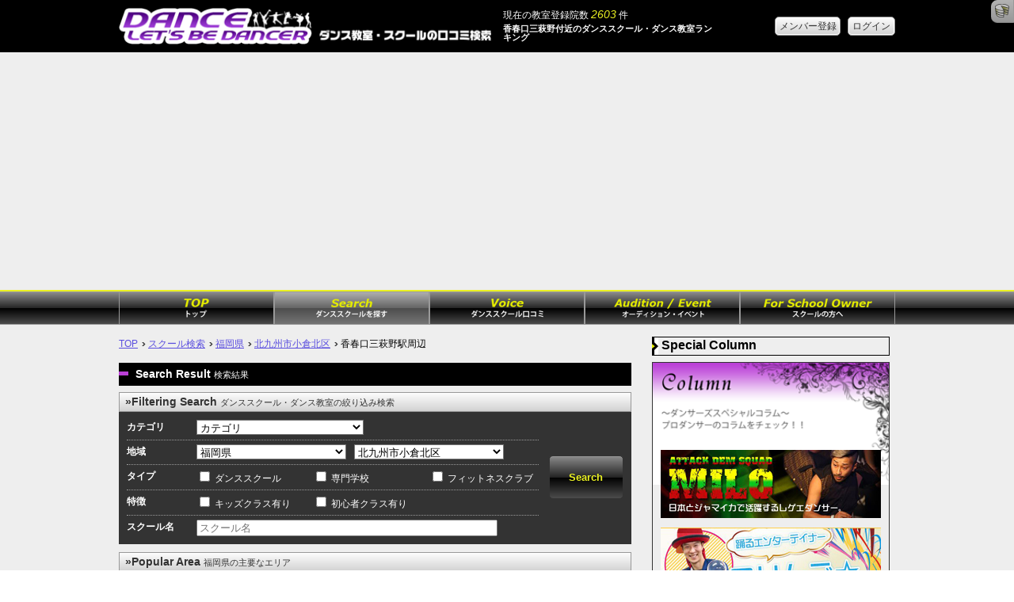

--- FILE ---
content_type: text/html; charset=UTF-8
request_url: https://dance-schoolgv.net/station_8889
body_size: 29088
content:
<!DOCTYPE HTML>
<html>
<head>
<meta http-equiv="Content-Type" content="text/html; charset=UTF-8">
<meta name="keywords" content="香春口三萩野,福岡県,ダンススクール,ダンス教室,口コミ" /><meta name="description" content="香春口三萩野近くのダンススクール・ダンス教室(5件)の口コミ評判ランキング。5件のダンスレッスン体験談からあなたに合った香春口三萩野付近の教室を検索！レッスン料やインストラクターへの満足度まで気になる情報を詳しく把握できます。" />
<script type="text/javascript">
	var _gaq = _gaq || [];
	_gaq.push(['_setAccount', 'UA-35222993-1']);
	_gaq.push(['_trackPageview']);
	(function() {
		var ga = document.createElement('script'); ga.type = 'text/javascript'; ga.async = true;
		ga.src = ('https:' == document.location.protocol ? 'https://ssl' : 'http://www') + '.google-analytics.com/ga.js';
		var s = document.getElementsByTagName('script')[0]; s.parentNode.insertBefore(ga, s);
	})();
</script> 

<link rel="stylesheet" type="text/css" href="/css/reset.css?1108" /><link rel="stylesheet" type="text/css" href="/css/genericons.css" /><link rel="stylesheet" type="text/css" href="/css/flexslider.css" /><link rel="stylesheet" type="text/css" href="/css/image_navigation.css" /><link rel="stylesheet" type="text/css" href="/css/ie.css" /><link rel="stylesheet" type="text/css" href="/css/jquery.powertip.min.css" /><link rel="stylesheet" type="text/css" href="/css/jquery-ui-1.10.3.custom.min.css" /><link rel="stylesheet" type="text/css" href="/css/responsive-gs-24col.css?20151202" />
<script type="text/javascript" src="/js/jquery-1.9.1.min.js"></script><script type="text/javascript" src="/js/yuga.js"></script><script type="text/javascript" src="/js/jquery.flexslider-min.js"></script><script type="text/javascript" src="/js/jquery.tile.js"></script><script type="text/javascript" src="/js/jquery.imageNavigation.js"></script><script type="text/javascript" src="/js/jquery.powertip.min.js"></script><script type="text/javascript" src="/js/jquery-ui-1.10.3.custom.min.js"></script><script type="text/javascript" src="/js/jquery.ui.datepicker-ja.js"></script><script type="text/javascript" src="/js/easySlider1.7.js"></script><script type="text/javascript" src="/js/Sgvlib.js?2013061803"></script><script type="text/javascript">
	$(window).load(function() {
			$(".voiceBox").tile(2);		
			$("#side_catgSearch a").tile(2);
			$("#side_citySearch a").tile(2);
			$("#side_areaSearch a").tile(2);
			$("#main_areaSearch a").tile(2);
			$(".pickupSchool_inner").tile(3);
			$(".staffList").tile(3);
			$(".twoCols_inner").tile(2);
	});

	$(function($){
		$(window).scroll(function (){
			if($(this).scrollTop()>100){
				$("#browserCheck").show("fast");
			};
			if($(this).scrollTop()<100){
				$("#browserCheck").hide("fast");
			};
		});
	});

	$(function() {
		$('.scoreExTrigger').powerTip();
		$('.scoreExTrigger').data('powertiptarget', 'scoreEx');
	});
	
	$(function(){
		$("#easySlide").easySlider({
		auto: true,
		controlsShow: false,
		continuous: true,
		speed: 700,
		pause: 6000
		});
	});
	
	// for toggle
	$(function(){
		$('.js-toggle-btn').each(
			function() {
				if ($(this).data('toggleBody')) {
					var toggleBody = $('#' + $(this).data('toggleBody'));
					var self = this;
					$(this).click(function(){
						if ($(self).data('toggleClose') && $(self).data('toggleOpen')) {
							if (toggleBody.css('display') == 'none') {
								$(self).html($(self).data('toggleClose'));
							} else {
								$(self).html($(self).data('toggleOpen'));
							}
						}
						toggleBody.slideToggle("fast");
					});
				}
			}
		);
	});
</script>

<title>香春口三萩野付近にあるダンススクール・ダンス教室｜口コミ検索ネット</title>
<link rel="icon" href="/img/favicon.ico" type="image/x-icon"/>
<script data-ad-client="ca-pub-6746011147413592" async src="https://pagead2.googlesyndication.com/pagead/js/adsbygoogle.js"></script>

	<link rel="stylesheet" type="text/css" href="/debug_kit/css/debug_toolbar.css" />
<script type="text/javascript">
//<![CDATA[
window.DEBUGKIT_JQUERY_URL = "/debug_kit/js/jquery.js";
//]]>
</script><script type="text/javascript" src="/debug_kit/js/js_debug_toolbar.js"></script>
</head>
<body>
<!--[if lt IE 9 ]>
	<div id="browserCheck">
		<p>
			ご利用のブラウザのバージョンが古いため、コンテンツの表示に問題が発生する場合があります。
		</p>
	</div>
<![endif]-->
<div id="bg_header">
	<div class="container clr">
		<div class="tableCellParent">
			<div id="logo" class="tableCell">
				<a href="/">
					<img src="/img/logo.png" class="expand" alt="" />				</a>
			</div>
			<div id="header_count" class="tableCell">
				<p>
					現在の教室登録院数 <span class="important italic">2603</span>&nbsp;件
				</p>
				<h1>
											香春口三萩野付近のダンススクール・ダンス教室ランキング 									</h1>
			</div>
							<div class="tableCell ">
					<p class="rightAlign">
													<a href="/member-registration" class="btn_gray">
								メンバー登録
							</a>
							&nbsp;
							<a href="/login?redirect=http%253A%252F%252Fdance-schoolgv.net%252Fstation_8889" class="btn_gray">
								ログイン
							</a>
											</p>
				</div>
					</div>
	</div>
</div>
	<div id="line_eyecatch"></div>
<div id="bg_nav" class="hiddenWhenSP">
	<div class="container">
		<div id="grobal_nav" class="clr">
			<ul>
				<li>
					<a href="/"><img src="/img/nav_top.png" alt="TOP" /></a>
				</li>
				<li>
					<a href="/place_list" class="current"><img src="/img/nav_schoolList.png" alt="スクールを探す" /></a>
				</li>
				<li>
					<a href="/kuchikomi" ><img src="/img/nav_voice.png" alt="口コミを探す" /></a>
				</li>
				<li>
					<a href="/event" ><img src="/img/nav_event.png" alt="オーディション・イベント" /></a>
				</li>
				<li>
					<a href="/for-school-owner">
						<img src="/img/nav_forSchool.png" alt="スクールの方へ" />					</a>
				</li>
			</ul>
		</div>
	</div>
</div>
<div id="sp_nav" style="display:none;">
	<ul class="centerAlign">
		<li>
			<a href="javascript:void(0);" class="js-toggle-btn" data-toggle-body="sp_nav" style="background:#000; color:#fff;">
				<span class="genericon genericon-close"></span>
				閉じる
			</a>
		</li>
		<li>
			<a href="/">
				TOP
			</a>
		</li>
		<li>
			<a href="/place_list" class="current">
				ダンススクールを探す
			</a>
		</li>
		<li>
			<a href="/kuchikomi" >
				ダンススクール口コミ
			</a>
		</li>
		<li>
			<a href="/event" >
				オーディション・イベント
			</a>
		</li>
		<li>
			<a href="/for-school-owner">
				スクールの方へ
			</a>
		</li>
					<li>
				<a href="/login?redirect=http%253A%252F%252Fdance-schoolgv.net%252Fstation_8889">
					ログイン
				</a>
			</li>
			</ul>
</div>
		<div class="container clr" id="wrapper">
		<div id="mainCols" class="col span_16 topPadding">
			<ul class="clr crumb_nav">
  <li>
	<a href="/">TOP</a> <a href="/place_list">スクール検索</a> <a href="/pref_40">福岡県</a> <a href="/pref_40/city_1938">北九州市小倉北区</a> 香春口三萩野駅周辺  </li>
</ul>


<div id="search" class="paragraf">

	<h2 class="titleBar">
		<span class="splite splite_titleBar"></span>
		Search Result
		<span>	
		検索結果
		</span>	    
	</h2>

		
	<!-- 検索済みの場合はフォームが絞り込みリンクの上にくる -->
		<form action="https://dance-schoolgv.net/place_list" id="indexForm" method="get" accept-charset="utf-8"><div id="filteringSearch" class="line">
	<h3 class="subTitleBar subTitleBar_nsp">
		&raquo;Filtering Search
		<span>ダンススクール・ダンス教室の絞り込み検索</span>
	</h3>
	<div class="inner clr">
		<div class="col span_20 clear_sp">
			<div class="clr">
				<p class="col span_4">カテゴリ</p>
				<p class="col span_10">
					<select name="categorySlug" id="Sgv_Front_InputForm_SchoolSearchCategorySlug">
<option value="" selected="selected">カテゴリ</option>
<option value="ballet">バレエ</option>
<option value="jazz">ジャズダンス</option>
<option value="hiphop">ヒップホップ</option>
<option value="street">ストリートダンス</option>
<option value="tap">タップダンス</option>
<option value="salsa">サルサ</option>
<option value="flamenco">フラメンコ</option>
<option value="hula">フラダンス・タヒチアンダンス</option>
<option value="belly">ベリーダンス</option>
<option value="social">社交ダンス</option>
<option value="tango">タンゴ</option>
<option value="folk">民族舞踊・フォークダンス</option>
<option value="kids">キッズダンス教室</option>
<option value="other">その他のダンス</option>
<option value="japan">日本舞踊</option>
<option value="pole">ポールダンス</option>
<option value="kpop">K-POP</option>
</select>				</p>
			</div>
			<div class="clr">
				<p class="col span_4">地域</p>
				<p class="col span_9">
					<select name="prefectureId" data-prefecture-bind="search-inputform" id="Sgv_Front_InputForm_SchoolSearchPrefectureId">
<option value="">都道府県</option>
<option value="1">北海道</option>
<option value="2">青森県</option>
<option value="3">秋田県</option>
<option value="4">岩手県</option>
<option value="5">宮城県</option>
<option value="6">山形県</option>
<option value="7">福島県</option>
<option value="8">茨城県</option>
<option value="9">栃木県</option>
<option value="10">群馬県</option>
<option value="11">埼玉県</option>
<option value="12">東京都</option>
<option value="13">千葉県</option>
<option value="14">神奈川県</option>
<option value="15">山梨県</option>
<option value="16">長野県</option>
<option value="17">岐阜県</option>
<option value="18">静岡県</option>
<option value="19">愛知県</option>
<option value="20">三重県</option>
<option value="21">新潟県</option>
<option value="22">富山県</option>
<option value="23">石川県</option>
<option value="24">福井県</option>
<option value="25">滋賀県</option>
<option value="26">京都府</option>
<option value="27">大阪府</option>
<option value="28">兵庫県</option>
<option value="29">奈良県</option>
<option value="30">和歌山県</option>
<option value="31">鳥取県</option>
<option value="32">島根県</option>
<option value="33">岡山県</option>
<option value="34">広島県</option>
<option value="35">山口県</option>
<option value="36">徳島県</option>
<option value="37">香川県</option>
<option value="38">愛媛県</option>
<option value="39">高知県</option>
<option value="40" selected="selected">福岡県</option>
<option value="41">佐賀県</option>
<option value="42">長崎県</option>
<option value="43">熊本県</option>
<option value="44">大分県</option>
<option value="45">宮崎県</option>
<option value="46">鹿児島県</option>
<option value="47">沖縄県</option>
</select>				</p>
				<p class="col span_9">
					<select name="cityId" data-city-bind="search-inputform" id="Sgv_Front_InputForm_SchoolSearchCityId">
<option value="">市区町村</option>
<option value="1905">朝倉郡</option>
<option value="1909">甘木市</option>
<option value="1910">飯塚市</option>
<option value="1911">糸島郡</option>
<option value="1913">うきは市</option>
<option value="1914">大川市</option>
<option value="1915">大野城市</option>
<option value="1916">大牟田市</option>
<option value="1917">小郡市</option>
<option value="1918">遠賀郡</option>
<option value="1922">春日市</option>
<option value="1923">糟屋郡</option>
<option value="1930">嘉穂郡</option>
<option value="1938" selected="selected">北九州市小倉北区</option>
<option value="1939">北九州市小倉南区</option>
<option value="1940">北九州市戸畑区</option>
<option value="1941">北九州市門司区</option>
<option value="1942">北九州市八幡西区</option>
<option value="1943">北九州市八幡東区</option>
<option value="1944">北九州市若松区</option>
<option value="1945">鞍手郡</option>
<option value="1949">久留米市</option>
<option value="1950">古賀市</option>
<option value="1951">太宰府市</option>
<option value="1952">田川郡</option>
<option value="1961">田川市</option>
<option value="1962">筑後市</option>
<option value="1963">築上郡</option>
<option value="1967">筑紫郡</option>
<option value="1968">筑紫野市</option>
<option value="1969">中間市</option>
<option value="1970">直方市</option>
<option value="1971">豊前市</option>
<option value="1972">福岡市早良区</option>
<option value="1973">福岡市城南区</option>
<option value="1974">福岡市中央区</option>
<option value="1975">福岡市西区</option>
<option value="1976">福岡市博多区</option>
<option value="1977">福岡市東区</option>
<option value="1978">福岡市南区</option>
<option value="1979">福津市</option>
<option value="1980">前原市</option>
<option value="1981">三井郡</option>
<option value="1982">三池郡</option>
<option value="1983">三潴郡</option>
<option value="1984">京都郡</option>
<option value="1988">宗像市</option>
<option value="1989">柳川市</option>
<option value="1990">山田市</option>
<option value="1991">山門郡</option>
<option value="1993">八女郡</option>
<option value="1999">八女市</option>
<option value="2000">行橋市</option>
<option value="2301">粕屋郡</option>
</select>				</p>
				<p class="col span_2 ajax-loader-img" data-ajax-bind="search-inputform"  style="display:none;">&nbsp;</p>
			</div>
			<div class="clr">
				<p class="col span_4">タイプ</p>
				<div class="col span_20">
					<ul class="clr">
													<li class="col span_8">
								<input type="checkbox" name="st1"  value=1 id="st1" />
								<label for ="st1" class="selectable">ダンススクール</label>
							</li>
													<li class="col span_8">
								<input type="checkbox" name="st2"  value=1 id="st2" />
								<label for ="st2" class="selectable">専門学校</label>
							</li>
													<li class="col span_8">
								<input type="checkbox" name="st3"  value=1 id="st3" />
								<label for ="st3" class="selectable">フィットネスクラブ</label>
							</li>
											</ul>
				</div>
			</div>
			<div class="clr">
				<p class="col span_4">特徴</p>
				<div class="col span_20">
					<ul class="clr">
						<li class="col span_8">
							<input type="checkbox" name="kids"  value=1 id="kids"  />
							<label for ="kids" class="selectable">キッズクラス有り</label>
						</li>
						<li class="col span_8">
							<input type="checkbox" name="beginner"  value=1 id="beginner" />
							<label for ="beginner" class="selectable">初心者クラス有り</label>
						</li>
					</ul>
				</div>
			</div>
			<div class="clr">
				<p class="col span_4">スクール名</p>
				<p class="col span_18">
					<input name="keyword" placeholder="スクール名" type="text" id="Sgv_Front_InputForm_SchoolSearchKeyword"/>				</p>
			</div>
		</div>
		<div class="col span_4 clear_sp">
			<p><div class="submit"><input  class="btn_blk" type="submit" value="Search"/></div></p>
		</div>
	</div>
</div>
</form><script type="text/javascript">
    $(function() {
        Sgv.observableCityCombo("#filteringSearch","/ajax/get_city_option")
    });
</script>
	
										    <div class="line">
    	<h3 class="subTitleBar subTitleBar_nsp">
      	&raquo;Popular Area
        <span>
        	福岡県の主要なエリア        </span>
      </h3>
      <div class="listBox_dk">
		<div class="clr">
			<ul id="main_areaSearch" class="twoCols_wrapper">
								<li class="twoCols">
					<a href="/pref_40/area_mc10">
						福岡・天神・博多												(52)
											</a>						
				</li>
								<li class="twoCols">
					<a href="/pref_40/area_mc11">
						北九州・小倉												(16)
											</a>						
				</li>
							</ul>  
		</div>
      </div>	
      </div>
											<div id="categorySearch" class="line">
	<h3 class="subTitleBar subTitleBar_nsp">
		&raquo;Category Search
		<span>
			カテゴリーでスクールを検索
		</span>
	</h3>
	<ul>
					<li>
				<a href="/ballet/station_8889">
					バレエ											(1)
										&nbsp;&gt;
				</a>
			</li>
					<li>
				<a href="/jazz/station_8889">
					ジャズダンス											(1)
										&nbsp;&gt;
				</a>
			</li>
					<li>
				<a href="/hiphop/station_8889">
					ヒップホップ											(1)
										&nbsp;&gt;
				</a>
			</li>
					<li>
				<a href="/street/station_8889">
					ストリートダンス											(1)
										&nbsp;&gt;
				</a>
			</li>
					<li>
				<a href="/tap/station_8889">
					タップダンス											(1)
										&nbsp;&gt;
				</a>
			</li>
					<li>
				<a href="/salsa/station_8889">
					サルサ											(1)
										&nbsp;&gt;
				</a>
			</li>
					<li>
				<a href="/flamenco/station_8889">
					フラメンコ											(1)
										&nbsp;&gt;
				</a>
			</li>
					<li>
				<a href="/hula/station_8889">
					フラダンス・タヒチアンダンス											(1)
										&nbsp;&gt;
				</a>
			</li>
					<li>
				<a href="/belly/station_8889">
					ベリーダンス											(1)
										&nbsp;&gt;
				</a>
			</li>
					<li>
				<a href="/social/station_8889">
					社交ダンス											(1)
										&nbsp;&gt;
				</a>
			</li>
					<li>
				<a href="/tango/station_8889">
					タンゴ											(1)
										&nbsp;&gt;
				</a>
			</li>
					<li>
				<a href="/folk/station_8889">
					民族舞踊・フォークダンス											(1)
										&nbsp;&gt;
				</a>
			</li>
					<li>
				<a href="/kids/station_8889">
					キッズダンス教室											(1)
										&nbsp;&gt;
				</a>
			</li>
					<li>
				<a href="/other/station_8889">
					その他のダンス											(1)
										&nbsp;&gt;
				</a>
			</li>
					<li>
				<a href="/japan/station_8889">
					日本舞踊											(1)
										&nbsp;&gt;
				</a>
			</li>
					<li>
				<a href="/pole/station_8889">
					ポールダンス											(1)
										&nbsp;&gt;
				</a>
			</li>
					<li>
				<a href="/kpop/station_8889">
					K-POP											(1)
										&nbsp;&gt;
				</a>
			</li>
			</ul>
</div>
				</div>


<div class="paragraf">
	<h2 class="titleBar_white">
		School List
		<span>
			香春口三萩野(福岡県)のダンススクールランキング		</span>
	    		<div class="nowCount">
			<span>
				1〜5件を表示／5件
			</span>
		</div>
	    		
	</h2>




	
  <div class="listBox paragraf">
	    	      	<div class="commonListWrapper">
											<div class="commonList clr">
	<h3 class="line">
				<a href="/detail/L_3015531">
			JCビルダンススタジオ		</a>
	</h3>
	<div class="clr line">
		<div class="col span_5">
							<p class="placeCategory danceSchool">ダンススクール</p>
						<div class="fitImage">
									<img src="/img/no_image_rectangle.jpg" alt="" />				            
			</div>
		</div>
		<div class="col span_19 text">
							<div class="borderLine">
					<ul>
						<li class="listTitle"><span class="splite splite_listTitle"></span>ジャンル</li>
																										<li>
								<a href="/ballet">
									バレエ								</a>
							</li>
																											<li>
								<a href="/jazz">
									ジャズダンス								</a>
							</li>
																											<li>
								<a href="/hiphop">
									ヒップホップ								</a>
							</li>
																											<li>
								<a href="/street">
									ストリートダンス								</a>
							</li>
																											<li>
								<a href="/tap">
									タップダンス								</a>
							</li>
							<small>他</small>																																																																																															</ul>
				</div>
						<div class="catRisList borderLine">
									<ul>
						<li class="listTitle"><span class="splite splite_listTitle"></span>最寄駅</li>
						<li>
							<a href="/station_8888">
								旦過							</a>
						</li>
					</ul>
								<ul>
					<li class="listTitle"><span class="splite splite_listTitle"></span>地域</li>
					<li>
						<a href="/pref_40">
							福岡県						</a>
					</li>
					<li>
						|
						<a href="/pref_40/city_1938">
							北九州市小倉北区						</a>
					</li>
				</ul>
									<ul>
						<li class="listTitle"><span class="splite splite_listTitle"></span>エリア</li>
																											<li>
									<a href="/pref_40/area_mc11">
										北九州・小倉									</a>
								</li>
																		</ul>
							</div>
								</div>
	</div>
	<p class="clr ">
									<a href="/detail/L_3015531" class="flt_r">
				&raquo;スクール詳細
			</a>
			</p>
					</div>
															<div class="commonList clr">
	<h3 class="line">
				<a href="/detail/L_3014799">
			yoshikoベリーダンススクール		</a>
	</h3>
	<div class="clr line">
		<div class="col span_5">
							<p class="placeCategory danceSchool">ダンススクール</p>
						<div class="fitImage">
									<img src="https://s3-ap-northeast-1.amazonaws.com/img.dancesv.net/school_main/b239cd21565ce183/400x300.jpg" alt="" />				            
			</div>
		</div>
		<div class="col span_19 text">
						<div class="catRisList borderLine">
									<ul>
						<li class="listTitle"><span class="splite splite_listTitle"></span>最寄駅</li>
						<li>
							<a href="/station_8888">
								旦過							</a>
						</li>
					</ul>
								<ul>
					<li class="listTitle"><span class="splite splite_listTitle"></span>地域</li>
					<li>
						<a href="/pref_40">
							福岡県						</a>
					</li>
					<li>
						|
						<a href="/pref_40/city_1938">
							北九州市小倉北区						</a>
					</li>
				</ul>
									<ul>
						<li class="listTitle"><span class="splite splite_listTitle"></span>エリア</li>
																											<li>
									<a href="/pref_40/area_mc11">
										北九州・小倉									</a>
								</li>
																		</ul>
							</div>
								</div>
	</div>
	<p class="clr ">
		北九州市では初のベリーダンス専門スタジオをOPENいたしました「YOSHIKOベリーダンススクール」です。
北九州・山口を中心にベリーダンサーとして活動しております。
ベリーダンスを楽しく、美しく、踊ってみませんか？
基礎から丁寧に指導しますので、ダンス経験の無い全くの初心		…					<a href="/detail/L_3014799">
				&raquo;スクール詳細
			</a>
			</p>
		</div>
															<div class="commonList clr">
	<h3 class="line">
				<a href="/detail/L_3013873">
			ダンススタジオK		</a>
	</h3>
	<div class="clr line">
		<div class="col span_5">
							<p class="placeCategory danceSchool">ダンススクール</p>
						<div class="fitImage">
									<img src="/img/no_image_rectangle.jpg" alt="" />				            
			</div>
		</div>
		<div class="col span_19 text">
						<div class="catRisList borderLine">
									<ul>
						<li class="listTitle"><span class="splite splite_listTitle"></span>最寄駅</li>
						<li>
							<a href="/station_8889">
								香春口三萩野							</a>
						</li>
					</ul>
								<ul>
					<li class="listTitle"><span class="splite splite_listTitle"></span>地域</li>
					<li>
						<a href="/pref_40">
							福岡県						</a>
					</li>
					<li>
						|
						<a href="/pref_40/city_1938">
							北九州市小倉北区						</a>
					</li>
				</ul>
									<ul>
						<li class="listTitle"><span class="splite splite_listTitle"></span>エリア</li>
																											<li>
									<a href="/pref_40/area_mc11">
										北九州・小倉									</a>
								</li>
																		</ul>
							</div>
								</div>
	</div>
	<p class="clr ">
									<a href="/detail/L_3013873" class="flt_r">
				&raquo;スクール詳細
			</a>
			</p>
		</div>
															<div class="commonList clr">
	<h3 class="line">
				<a href="/detail/L_3013874">
			コガメダンススクール		</a>
	</h3>
	<div class="clr line">
		<div class="col span_5">
							<p class="placeCategory danceSchool">ダンススクール</p>
						<div class="fitImage">
									<img src="/img/no_image_rectangle.jpg" alt="" />				            
			</div>
		</div>
		<div class="col span_19 text">
						<div class="catRisList borderLine">
									<ul>
						<li class="listTitle"><span class="splite splite_listTitle"></span>最寄駅</li>
						<li>
							<a href="/station_8889">
								香春口三萩野							</a>
						</li>
					</ul>
								<ul>
					<li class="listTitle"><span class="splite splite_listTitle"></span>地域</li>
					<li>
						<a href="/pref_40">
							福岡県						</a>
					</li>
					<li>
						|
						<a href="/pref_40/city_1938">
							北九州市小倉北区						</a>
					</li>
				</ul>
									<ul>
						<li class="listTitle"><span class="splite splite_listTitle"></span>エリア</li>
																											<li>
									<a href="/pref_40/area_mc11">
										北九州・小倉									</a>
								</li>
																		</ul>
							</div>
								</div>
	</div>
	<p class="clr ">
									<a href="/detail/L_3013874" class="flt_r">
				&raquo;スクール詳細
			</a>
			</p>
		</div>
															<div class="commonList clr">
	<h3 class="line">
				<a href="/detail/L_3013875">
			中村ダンススクール		</a>
	</h3>
	<div class="clr line">
		<div class="col span_5">
							<p class="placeCategory danceSchool">ダンススクール</p>
						<div class="fitImage">
									<img src="/img/no_image_rectangle.jpg" alt="" />				            
			</div>
		</div>
		<div class="col span_19 text">
						<div class="catRisList borderLine">
									<ul>
						<li class="listTitle"><span class="splite splite_listTitle"></span>最寄駅</li>
						<li>
							<a href="/station_8889">
								香春口三萩野							</a>
						</li>
					</ul>
								<ul>
					<li class="listTitle"><span class="splite splite_listTitle"></span>地域</li>
					<li>
						<a href="/pref_40">
							福岡県						</a>
					</li>
					<li>
						|
						<a href="/pref_40/city_1938">
							北九州市小倉北区						</a>
					</li>
				</ul>
									<ul>
						<li class="listTitle"><span class="splite splite_listTitle"></span>エリア</li>
																											<li>
									<a href="/pref_40/area_mc11">
										北九州・小倉									</a>
								</li>
																		</ul>
							</div>
								</div>
	</div>
	<p class="clr ">
									<a href="/detail/L_3013875" class="flt_r">
				&raquo;スクール詳細
			</a>
			</p>
					</div>
							        </div>
	  </div>
 </div>

		</div>
		<div id="sideCols" class="span_8 colsTile hiddenWhenSP">
			<div class="inner">
					<div class="paragraf">
	<h2 id="sideColumn_show" class="sideTitleBar">
		<span class="splite splite_sideTitleBar"></span> Special Column
	</h2>
	<div id="sideColumn_hide">
		<div id="sideColumn">
			<ul class="line">
									<li class="line">
						<a href="/other/column/28">
							<img src="/img/dancer/17.jpg" class="expand" alt="" />						</a>
					</li>
									<li class="line">
						<a href="/street/column/26">
							<img src="/img/dancer/16.jpg" class="expand" alt="" />						</a>
					</li>
									<li class="line">
						<a href="/street/column/24">
							<img src="/img/dancer/15.jpg" class="expand" alt="" />						</a>
					</li>
									<li class="line">
						<a href="/ballet/column/22">
							<img src="/img/dancer/14.jpg" class="expand" alt="" />						</a>
					</li>
									<li class="line">
						<a href="/street/column/21">
							<img src="/img/dancer/13.jpg" class="expand" alt="" />						</a>
					</li>
							</ul>
			<p>
				<a href="/column" class="btn_blk btn_blk_round">
					コラム一覧を見る <span class="splite splite_arrow_yellow"></span>
				</a>
			</p>
		</div>
	</div>
</div>

<div style="margin:10px;">
	<a href="https://report.clinic/datsumo/G_3000732" onclick="_gaq.push(['_trackEvent', 'clinic_link', 'click', 'datsumo', 1, true]);" target="blank">
		<img src="/img/banner/dance_sc_waki.jpg" alt="" />	</a>
</div>





			</div>
		</div>
	</div>
	<div id="scWrapper" class="container">
  <div class="spInner clr">
  	<div class="col span_16">
      <div id="btn_tw">
        <a href="https://twitter.com/share" class="twitter-share-button" data-lang="ja">ツイート</a>
    <script>!function(d,s,id){var js,fjs=d.getElementsByTagName(s)[0];if(!d.getElementById(id)){js=d.createElement(s);js.id=id;js.src="//platform.twitter.com/widgets.js";fjs.parentNode.insertBefore(js,fjs);}}(document,"script","twitter-wjs");</script>
      </div>
      
      <div id="btn_gplus">
        <!-- Place this tag where you want the +1 button to render. -->
        <div class="g-plusone" data-size="medium"></div>      
        <!-- Place this tag after the last +1 button tag. -->
        <script type="text/javascript">
        window.___gcfg = {lang: 'ja'};
        
        (function() {
        var po = document.createElement('script'); po.type = 'text/javascript'; po.async = true;
        po.src = 'https://apis.google.com/js/plusone.js';
        var s = document.getElementsByTagName('script')[0]; s.parentNode.insertBefore(po, s);
        })();
        </script>
      </div>
      
    </div>
    
    <div class="flt_r span_8">
    	<a href="#bg_header" id="return"><img src="/img/btn_return.png" width="45" alt="ページの先頭へ戻る" /></a>
    </div>
		
  </div>
</div>	<div id="footer">
	<div class="container">
		<div class="spInner">
			<div id="footer_upper" class="clr">
				<div class="col span_6">
					<img src="/img/logo_footer.png" alt="" />				</div>
				<div class="col span_18">
					<ul>
						<li>このサイトについて</li>
						<li>
							<a href="/info/annai">
								&raquo;&nbsp;免責事項・利用規約
							</a>
						</li>
						<li>
							<a href="/info/privacy.html">
								&raquo;&nbsp;プライバシーポリシー
							</a>
						</li>
					</ul>
					<ul>
						<li>教室・スクール向け情報</li>
						<li>
							<a href="https://admin.dance-schoolgv.net/", target='_blank'>
								&raquo;&nbsp;管理画面ログイン
							</a>
						</li>
						<li>
							<a href="/info/op_form">
								&raquo;&nbsp;お問い合わせ
							</a>
						</li>
					</ul>
					<ul class="hideWhenSP">
						<li>運営者情報</li>
						<li>
							<a href="https://www.jobikai.co.jp/">&raquo;&nbsp;運営会社</a>
						</li>
					</ul>
				</div>
			</div>
			<div id="footer_bottom">
				<p>COPYRIGHT (C) 2026 QWINTET CO.,LTD. ALL RIGHTS RESERVED.</p>
			</div>
		</div>
	</div>
</div>
<ul id="scoreEx">
  <li>
    <span class="splite splite_teacher_min"></span>
    …講師の質
  </li>
  <li>
    <span class="splite splite_equipment_min"></span>
    …設備・機材
  </li>
  <li>
    <span class="splite splite_lesson_min"></span>
    …レッスン内容
  </li>
  <li>
    <span class="splite splite_location_min"></span>
    …立地・雰囲気
  </li>
  <li>
    <span class="splite splite_support_min"></span>
    …サポート対応
  </li>
  <li>
    <span class="splite splite_cost_min"></span>
    …料金
  </li>
</ul><div id="debug-kit-toolbar">
			<ul id="panel-tabs">
			<li class="panel-tab icon">
				<a href="#hide" id="hide-toolbar">
					<img src="/debug_kit/img/cake.icon.png" alt="CakePHP" />				</a>
			</li>
								<li class="panel-tab">
			<a href="#history">History</a>				<div class="panel-content" id="history-tab">
					<a href="#" class="panel-toggle ui-control ui-button">+</a>
					<div class="panel-resize-region">
						<div class="panel-content-data">
							<h2> Request History</h2>
	4 previous requests available	<ul class="history-list">
		<li><a href="#" class="history-link" id="history-restore-current">Restore to current request</a>		</li>
					<li><a href="/debug_kit/toolbar_access/history_state/1" class="history-link">social/station_5118</a></li>
					<li><a href="/debug_kit/toolbar_access/history_state/2" class="history-link">salsa/station_5364</a></li>
					<li><a href="/debug_kit/toolbar_access/history_state/3" class="history-link">hiphop/station_5625</a></li>
					<li><a href="/debug_kit/toolbar_access/history_state/4" class="history-link">login?redirect=http%3A%2F%2Fwww.dance-schoolgv.net%2Fkuchikomi%2Fother%2Fpref_2</a></li>
			</ul>
						</div>
						<div class="panel-content-data panel-history" id="history-history">
							<!-- content here -->
						</div>
					</div>
					<div class="panel-resize-handle ui-control">====</div>
				</div>
						</li>
								<li class="panel-tab">
			<a href="#session">Session</a>				<div class="panel-content" id="session-tab">
					<a href="#" class="panel-toggle ui-control ui-button">+</a>
					<div class="panel-resize-region">
						<div class="panel-content-data">
							<h2>Session</h2>
<ul class="neat-array depth-0"><li><strong>_Token</strong>(array)<ul class="neat-array depth-1"><li><strong>key</strong>cb36295f9d74ec06e06d53d012dd7f2f4eac1102</li><li><strong>allowedControllers</strong>(empty)</li><li><strong>allowedActions</strong>(empty)</li><li><strong>unlockedFields</strong>(empty)</li><li><strong>csrfTokens</strong>(array)<ul class="neat-array depth-2"><li><strong>cb36295f9d74ec06e06d53d012dd7f2f4eac1102</strong>1769560183</li></ul></li></ul></li></ul>						</div>
						<div class="panel-content-data panel-history" id="session-history">
							<!-- content here -->
						</div>
					</div>
					<div class="panel-resize-handle ui-control">====</div>
				</div>
						</li>
								<li class="panel-tab">
			<a href="#request">Request</a>				<div class="panel-content" id="request-tab">
					<a href="#" class="panel-toggle ui-control ui-button">+</a>
					<div class="panel-resize-region">
						<div class="panel-content-data">
							<h2> Request</h2>

<h4>Cake Params</h4>
<ul class="neat-array depth-0"><li><strong>plugin</strong>(null)</li><li><strong>controller</strong>school_list</li><li><strong>action</strong>index</li><li><strong>named</strong>(empty)</li><li><strong>pass</strong>(empty)</li><li><strong>stationId</strong>8889</li><li><strong>_Token</strong>(array)<ul class="neat-array depth-1"><li><strong>key</strong>cb36295f9d74ec06e06d53d012dd7f2f4eac1102</li><li><strong>unlockedFields</strong>(empty)</li></ul></li></ul>
<h4>Post data</h4>
<p class="info">No post data.</p>
<h4>Query string</h4>
<p class="info">No querystring data.</p>
<h4>Cookie</h4>
	<p class="info">To view Cookies, add CookieComponent to Controller</p>

<h4>Current Route</h4>
<ul class="neat-array depth-0"><li><strong>keys</strong>(array)<ul class="neat-array depth-1"><li><strong>0</strong>stationId</li></ul></li><li><strong>options</strong>(array)<ul class="neat-array depth-1"><li><strong>stationId</strong>[0-9]+</li></ul></li><li><strong>defaults</strong>(array)<ul class="neat-array depth-1"><li><strong>controller</strong>school_list</li><li><strong>action</strong>index</li><li><strong>plugin</strong>(null)</li></ul></li><li><strong>template</strong>/station_:stationId</li></ul>						</div>
						<div class="panel-content-data panel-history" id="request-history">
							<!-- content here -->
						</div>
					</div>
					<div class="panel-resize-handle ui-control">====</div>
				</div>
						</li>
								<li class="panel-tab">
			<a href="#sql_log">Sql Log</a>				<div class="panel-content" id="sql_log-tab">
					<a href="#" class="panel-toggle ui-control ui-button">+</a>
					<div class="panel-resize-region">
						<div class="panel-content-data">
							<h2>Sql Logs</h2>
<p>参考：<a href="http://nippondanji.blogspot.jp/2009/03/mysqlexplain.html" target="_blank">explainの見方</a></p>

<!-- zend db 用のオリジナル -->
<div class="sql-log-panel-query-log">
		<ul class="sql-log-db-header">
		<li><b>Host</b>: mysql202.xbiz.ne.jp</li>
		<li><b>DB</b>: jobikai_dance</li>
		<li><b>total</b>: 51 queries / 0.027517 sec</li>
	</ul>
			<table class="sql-log-query-explain debug-table" width="100%">
			<tr>
				<th style="width:2%;">No.</th>
				<th style="width:7%;">time</th>
				<th style="width:91%;">query</th>
			</tr>
							<tr>
					<td>1</td>
					<td>0.001877</td>
					<td>
						<div class="query-box">connect</div>
											</td>
				</tr>
							<tr>
					<td>2</td>
					<td>0.000977</td>
					<td>
						<div class="query-box">DESCRIBE `station`</div>
											</td>
				</tr>
							<tr>
					<td>3</td>
					<td>0.000367</td>
					<td>
						<div class="query-box">SELECT `s`.* FROM `station` AS `s` WHERE (s.id = '8889') LIMIT 1</div>
													<table class="explain-table" width="100%" style="margin-top:15px;">
								<tr>
									<th width="%">id</th>
									<th width="%">select_type</th>
									<th width="%">table</th>
									<th width="%">type</th>
									<th width="%">possible_keys</th>
									<th width="%">key</th>
									<th width="%">key_len</th>
									<th width="%">ref</th>
									<th width="%">rows</th>
									<th width="%">Extra</th>
								</tr>
																	<tr>
										<td>1</td>
										<td>SIMPLE</td>
										<td>s</td>
										<td style="">
											const										</td>
										<td>PRIMARY</td>
										<td>PRIMARY</td>
										<td>4</td>
										<td>const</td>
										<td>1</td>
										<td></td>
									</tr>
															</table>
											</td>
				</tr>
							<tr>
					<td>4</td>
					<td>0.000607</td>
					<td>
						<div class="query-box">DESCRIBE `summary_count_school`</div>
											</td>
				</tr>
							<tr>
					<td>5</td>
					<td>0.001067</td>
					<td>
						<div class="query-box">SELECT `s_c_s`.* FROM `summary_count_school` AS `s_c_s` WHERE (s_c_s.is_latest = 1) AND (s_c_s.category_id IN (1, 2, 3, 4, 5, 6, 7, 8, 9, 10, 11, 12, 13, 14, 15, 16, 17)) AND (s_c_s.prefecture_id = 0) AND (s_c_s.city_id = 0) AND (s_c_s.station_id = '8889') AND (s_c_s.station_unit_id = 0) AND (s_c_s.major_city_id = 0) AND (s_c_s.count > 0)</div>
													<table class="explain-table" width="100%" style="margin-top:15px;">
								<tr>
									<th width="%">id</th>
									<th width="%">select_type</th>
									<th width="%">table</th>
									<th width="%">type</th>
									<th width="%">possible_keys</th>
									<th width="%">key</th>
									<th width="%">key_len</th>
									<th width="%">ref</th>
									<th width="%">rows</th>
									<th width="%">Extra</th>
								</tr>
																	<tr>
										<td>1</td>
										<td>SIMPLE</td>
										<td>s_c_s</td>
										<td style="">
											range										</td>
										<td>multi</td>
										<td>multi</td>
										<td>28</td>
										<td></td>
										<td>17</td>
										<td>Using index condition; Using where</td>
									</tr>
															</table>
											</td>
				</tr>
							<tr>
					<td>6</td>
					<td>0.000367</td>
					<td>
						<div class="query-box">SELECT `s`.* FROM `station` AS `s` WHERE (s.id = '8889') LIMIT 1</div>
													<table class="explain-table" width="100%" style="margin-top:15px;">
								<tr>
									<th width="%">id</th>
									<th width="%">select_type</th>
									<th width="%">table</th>
									<th width="%">type</th>
									<th width="%">possible_keys</th>
									<th width="%">key</th>
									<th width="%">key_len</th>
									<th width="%">ref</th>
									<th width="%">rows</th>
									<th width="%">Extra</th>
								</tr>
																	<tr>
										<td>1</td>
										<td>SIMPLE</td>
										<td>s</td>
										<td style="">
											const										</td>
										<td>PRIMARY</td>
										<td>PRIMARY</td>
										<td>4</td>
										<td>const</td>
										<td>1</td>
										<td></td>
									</tr>
															</table>
											</td>
				</tr>
							<tr>
					<td>7</td>
					<td>0.000547</td>
					<td>
						<div class="query-box">DESCRIBE `city`</div>
											</td>
				</tr>
							<tr>
					<td>8</td>
					<td>0.000337</td>
					<td>
						<div class="query-box">SELECT `c`.* FROM `city` AS `c` WHERE (c.id = '1938') LIMIT 1</div>
													<table class="explain-table" width="100%" style="margin-top:15px;">
								<tr>
									<th width="%">id</th>
									<th width="%">select_type</th>
									<th width="%">table</th>
									<th width="%">type</th>
									<th width="%">possible_keys</th>
									<th width="%">key</th>
									<th width="%">key_len</th>
									<th width="%">ref</th>
									<th width="%">rows</th>
									<th width="%">Extra</th>
								</tr>
																	<tr>
										<td>1</td>
										<td>SIMPLE</td>
										<td>c</td>
										<td style="">
											const										</td>
										<td>PRIMARY</td>
										<td>PRIMARY</td>
										<td>4</td>
										<td>const</td>
										<td>1</td>
										<td></td>
									</tr>
															</table>
											</td>
				</tr>
							<tr>
					<td>9</td>
					<td>0.000487</td>
					<td>
						<div class="query-box">DESCRIBE `prefecture`</div>
											</td>
				</tr>
							<tr>
					<td>10</td>
					<td>0.000347</td>
					<td>
						<div class="query-box">SELECT `p`.* FROM `prefecture` AS `p` WHERE (p.id = '40') LIMIT 1</div>
													<table class="explain-table" width="100%" style="margin-top:15px;">
								<tr>
									<th width="%">id</th>
									<th width="%">select_type</th>
									<th width="%">table</th>
									<th width="%">type</th>
									<th width="%">possible_keys</th>
									<th width="%">key</th>
									<th width="%">key_len</th>
									<th width="%">ref</th>
									<th width="%">rows</th>
									<th width="%">Extra</th>
								</tr>
																	<tr>
										<td>1</td>
										<td>SIMPLE</td>
										<td>p</td>
										<td style="">
											const										</td>
										<td>PRIMARY</td>
										<td>PRIMARY</td>
										<td>4</td>
										<td>const</td>
										<td>1</td>
										<td></td>
									</tr>
															</table>
											</td>
				</tr>
							<tr>
					<td>11</td>
					<td>0.000497</td>
					<td>
						<div class="query-box">DESCRIBE `station_unit`</div>
											</td>
				</tr>
							<tr>
					<td>12</td>
					<td>0.000347</td>
					<td>
						<div class="query-box">SELECT `s_s`.* FROM `station_unit` AS `s_s` WHERE (s_s.prefecture_id = '40')</div>
													<table class="explain-table" width="100%" style="margin-top:15px;">
								<tr>
									<th width="%">id</th>
									<th width="%">select_type</th>
									<th width="%">table</th>
									<th width="%">type</th>
									<th width="%">possible_keys</th>
									<th width="%">key</th>
									<th width="%">key_len</th>
									<th width="%">ref</th>
									<th width="%">rows</th>
									<th width="%">Extra</th>
								</tr>
																	<tr>
										<td>1</td>
										<td>SIMPLE</td>
										<td>s_s</td>
										<td style="">
											ref										</td>
										<td>prefecture_id</td>
										<td>prefecture_id</td>
										<td>4</td>
										<td>const</td>
										<td>1</td>
										<td></td>
									</tr>
															</table>
											</td>
				</tr>
							<tr>
					<td>13</td>
					<td>0.000437</td>
					<td>
						<div class="query-box">DESCRIBE `major_city`</div>
											</td>
				</tr>
							<tr>
					<td>14</td>
					<td>0.000367</td>
					<td>
						<div class="query-box">SELECT `m_c`.* FROM `major_city` AS `m_c` WHERE (m_c.prefecture_id = '40')</div>
													<table class="explain-table" width="100%" style="margin-top:15px;">
								<tr>
									<th width="%">id</th>
									<th width="%">select_type</th>
									<th width="%">table</th>
									<th width="%">type</th>
									<th width="%">possible_keys</th>
									<th width="%">key</th>
									<th width="%">key_len</th>
									<th width="%">ref</th>
									<th width="%">rows</th>
									<th width="%">Extra</th>
								</tr>
																	<tr>
										<td>1</td>
										<td>SIMPLE</td>
										<td>m_c</td>
										<td style="">
											ref										</td>
										<td>prefecture_id</td>
										<td>prefecture_id</td>
										<td>4</td>
										<td>const</td>
										<td>2</td>
										<td></td>
									</tr>
															</table>
											</td>
				</tr>
							<tr>
					<td>15</td>
					<td>0.000457</td>
					<td>
						<div class="query-box">SELECT `s_c_s`.* FROM `summary_count_school` AS `s_c_s` WHERE (s_c_s.is_latest = 1) AND (s_c_s.category_id = 0) AND (s_c_s.prefecture_id = 0) AND (s_c_s.city_id = 0) AND (s_c_s.station_id = 0) AND (s_c_s.station_unit_id = 0) AND (s_c_s.major_city_id IN ('10', '11')) AND (s_c_s.count > 0)</div>
													<table class="explain-table" width="100%" style="margin-top:15px;">
								<tr>
									<th width="%">id</th>
									<th width="%">select_type</th>
									<th width="%">table</th>
									<th width="%">type</th>
									<th width="%">possible_keys</th>
									<th width="%">key</th>
									<th width="%">key_len</th>
									<th width="%">ref</th>
									<th width="%">rows</th>
									<th width="%">Extra</th>
								</tr>
																	<tr>
										<td>1</td>
										<td>SIMPLE</td>
										<td>s_c_s</td>
										<td style="">
											range										</td>
										<td>multi</td>
										<td>multi</td>
										<td>28</td>
										<td></td>
										<td>2</td>
										<td>Using index condition; Using where</td>
									</tr>
															</table>
											</td>
				</tr>
							<tr>
					<td>16</td>
					<td>0.000617</td>
					<td>
						<div class="query-box">DESCRIBE `school`</div>
											</td>
				</tr>
							<tr>
					<td>17</td>
					<td>0.000497</td>
					<td>
						<div class="query-box">DESCRIBE `school_station`</div>
											</td>
				</tr>
							<tr>
					<td>18</td>
					<td>0.000387</td>
					<td>
						<div class="query-box">SELECT `s_s`.* FROM `school_station` AS `s_s` WHERE (s_s.station_id = '8889')</div>
													<table class="explain-table" width="100%" style="margin-top:15px;">
								<tr>
									<th width="%">id</th>
									<th width="%">select_type</th>
									<th width="%">table</th>
									<th width="%">type</th>
									<th width="%">possible_keys</th>
									<th width="%">key</th>
									<th width="%">key_len</th>
									<th width="%">ref</th>
									<th width="%">rows</th>
									<th width="%">Extra</th>
								</tr>
																	<tr>
										<td>1</td>
										<td>SIMPLE</td>
										<td>s_s</td>
										<td style="">
											ref										</td>
										<td>station_id</td>
										<td>station_id</td>
										<td>4</td>
										<td>const</td>
										<td>5</td>
										<td></td>
									</tr>
															</table>
											</td>
				</tr>
							<tr>
					<td>19</td>
					<td>0.000417</td>
					<td>
						<div class="query-box">SELECT COUNT(1) AS `zend_paginator_row_count` FROM `school` AS `s` WHERE (s.registration_status = 1) AND (s.is_opening = 1) AND (s.id IN ('3013874', '3013873', '3013875', '3014799', '3015531'))</div>
													<table class="explain-table" width="100%" style="margin-top:15px;">
								<tr>
									<th width="%">id</th>
									<th width="%">select_type</th>
									<th width="%">table</th>
									<th width="%">type</th>
									<th width="%">possible_keys</th>
									<th width="%">key</th>
									<th width="%">key_len</th>
									<th width="%">ref</th>
									<th width="%">rows</th>
									<th width="%">Extra</th>
								</tr>
																	<tr>
										<td>1</td>
										<td>SIMPLE</td>
										<td>s</td>
										<td style="">
											range										</td>
										<td>PRIMARY</td>
										<td>PRIMARY</td>
										<td>4</td>
										<td></td>
										<td>5</td>
										<td>Using where</td>
									</tr>
															</table>
											</td>
				</tr>
							<tr>
					<td>20</td>
					<td>0.000517</td>
					<td>
						<div class="query-box">SELECT `s`.* FROM `school` AS `s` WHERE (s.registration_status = 1) AND (s.is_opening = 1) AND (s.id IN ('3013874', '3013873', '3013875', '3014799', '3015531')) ORDER BY `s`.`is_charged` DESC, `s`.`score` DESC LIMIT 20</div>
													<table class="explain-table" width="100%" style="margin-top:15px;">
								<tr>
									<th width="%">id</th>
									<th width="%">select_type</th>
									<th width="%">table</th>
									<th width="%">type</th>
									<th width="%">possible_keys</th>
									<th width="%">key</th>
									<th width="%">key_len</th>
									<th width="%">ref</th>
									<th width="%">rows</th>
									<th width="%">Extra</th>
								</tr>
																	<tr>
										<td>1</td>
										<td>SIMPLE</td>
										<td>s</td>
										<td style="">
											range										</td>
										<td>PRIMARY</td>
										<td>PRIMARY</td>
										<td>4</td>
										<td></td>
										<td>5</td>
										<td>Using where; Using filesort</td>
									</tr>
															</table>
											</td>
				</tr>
							<tr>
					<td>21</td>
					<td>0.000397</td>
					<td>
						<div class="query-box">SELECT `c`.* FROM `city` AS `c` WHERE (c.id IN ('1938', '1938', '1938', '1938', '1938'))</div>
													<table class="explain-table" width="100%" style="margin-top:15px;">
								<tr>
									<th width="%">id</th>
									<th width="%">select_type</th>
									<th width="%">table</th>
									<th width="%">type</th>
									<th width="%">possible_keys</th>
									<th width="%">key</th>
									<th width="%">key_len</th>
									<th width="%">ref</th>
									<th width="%">rows</th>
									<th width="%">Extra</th>
								</tr>
																	<tr>
										<td>1</td>
										<td>SIMPLE</td>
										<td>c</td>
										<td style="">
											range										</td>
										<td>PRIMARY</td>
										<td>PRIMARY</td>
										<td>4</td>
										<td></td>
										<td>1</td>
										<td>Using where</td>
									</tr>
															</table>
											</td>
				</tr>
							<tr>
					<td>22</td>
					<td>0.000417</td>
					<td>
						<div class="query-box">SELECT `p`.* FROM `prefecture` AS `p`</div>
													<table class="explain-table" width="100%" style="margin-top:15px;">
								<tr>
									<th width="%">id</th>
									<th width="%">select_type</th>
									<th width="%">table</th>
									<th width="%">type</th>
									<th width="%">possible_keys</th>
									<th width="%">key</th>
									<th width="%">key_len</th>
									<th width="%">ref</th>
									<th width="%">rows</th>
									<th width="%">Extra</th>
								</tr>
																	<tr>
										<td>1</td>
										<td>SIMPLE</td>
										<td>p</td>
										<td style="background-color:red !important;">
											ALL										</td>
										<td></td>
										<td></td>
										<td></td>
										<td></td>
										<td>47</td>
										<td></td>
									</tr>
															</table>
											</td>
				</tr>
							<tr>
					<td>23</td>
					<td>0.000477</td>
					<td>
						<div class="query-box">SELECT `s_s`.* FROM `school_station` AS `s_s` WHERE (s_s.school_id IN ('3015531', '3014799', '3013873', '3013874', '3013875'))</div>
													<table class="explain-table" width="100%" style="margin-top:15px;">
								<tr>
									<th width="%">id</th>
									<th width="%">select_type</th>
									<th width="%">table</th>
									<th width="%">type</th>
									<th width="%">possible_keys</th>
									<th width="%">key</th>
									<th width="%">key_len</th>
									<th width="%">ref</th>
									<th width="%">rows</th>
									<th width="%">Extra</th>
								</tr>
																	<tr>
										<td>1</td>
										<td>SIMPLE</td>
										<td>s_s</td>
										<td style="">
											range										</td>
										<td>school_id</td>
										<td>school_id</td>
										<td>4</td>
										<td></td>
										<td>15</td>
										<td>Using index condition</td>
									</tr>
															</table>
											</td>
				</tr>
							<tr>
					<td>24</td>
					<td>0.000517</td>
					<td>
						<div class="query-box">DESCRIBE `station_station_unit`</div>
											</td>
				</tr>
							<tr>
					<td>25</td>
					<td>0.000377</td>
					<td>
						<div class="query-box">SELECT `s_s_s`.* FROM `station_station_unit` AS `s_s_s` WHERE (s_s_s.station_id IN ('8889', '8888', '8887', '8889', '8890', '8889', '8888', '8887', '4156', '4155', '8889', '4155', '8887', '8888', '8889'))</div>
													<table class="explain-table" width="100%" style="margin-top:15px;">
								<tr>
									<th width="%">id</th>
									<th width="%">select_type</th>
									<th width="%">table</th>
									<th width="%">type</th>
									<th width="%">possible_keys</th>
									<th width="%">key</th>
									<th width="%">key_len</th>
									<th width="%">ref</th>
									<th width="%">rows</th>
									<th width="%">Extra</th>
								</tr>
																	<tr>
										<td>1</td>
										<td>SIMPLE</td>
										<td>s_s_s</td>
										<td style="background-color:red !important;">
											ALL										</td>
										<td>station_id</td>
										<td></td>
										<td></td>
										<td></td>
										<td>46</td>
										<td>Using where</td>
									</tr>
															</table>
											</td>
				</tr>
							<tr>
					<td>26</td>
					<td>0.000487</td>
					<td>
						<div class="query-box">DESCRIBE `city_major_city`</div>
											</td>
				</tr>
							<tr>
					<td>27</td>
					<td>0.000377</td>
					<td>
						<div class="query-box">SELECT `c_m_c`.* FROM `city_major_city` AS `c_m_c` WHERE (c_m_c.city_id IN ('1938', '1938', '1938', '1938', '1938'))</div>
													<table class="explain-table" width="100%" style="margin-top:15px;">
								<tr>
									<th width="%">id</th>
									<th width="%">select_type</th>
									<th width="%">table</th>
									<th width="%">type</th>
									<th width="%">possible_keys</th>
									<th width="%">key</th>
									<th width="%">key_len</th>
									<th width="%">ref</th>
									<th width="%">rows</th>
									<th width="%">Extra</th>
								</tr>
																	<tr>
										<td>1</td>
										<td>SIMPLE</td>
										<td>c_m_c</td>
										<td style="">
											range										</td>
										<td>city_id</td>
										<td>city_id</td>
										<td>4</td>
										<td></td>
										<td>1</td>
										<td>Using index condition</td>
									</tr>
															</table>
											</td>
				</tr>
							<tr>
					<td>28</td>
					<td>0.000347</td>
					<td>
						<div class="query-box">SELECT `m_c`.* FROM `major_city` AS `m_c` WHERE (m_c.id IN ('11'))</div>
													<table class="explain-table" width="100%" style="margin-top:15px;">
								<tr>
									<th width="%">id</th>
									<th width="%">select_type</th>
									<th width="%">table</th>
									<th width="%">type</th>
									<th width="%">possible_keys</th>
									<th width="%">key</th>
									<th width="%">key_len</th>
									<th width="%">ref</th>
									<th width="%">rows</th>
									<th width="%">Extra</th>
								</tr>
																	<tr>
										<td>1</td>
										<td>SIMPLE</td>
										<td>m_c</td>
										<td style="">
											const										</td>
										<td>PRIMARY</td>
										<td>PRIMARY</td>
										<td>4</td>
										<td>const</td>
										<td>1</td>
										<td></td>
									</tr>
															</table>
											</td>
				</tr>
							<tr>
					<td>29</td>
					<td>0.000457</td>
					<td>
						<div class="query-box">SELECT `s_s`.* FROM `school_station` AS `s_s` WHERE (s_s.school_id IN ('3015531', '3014799', '3013873', '3013874', '3013875'))</div>
													<table class="explain-table" width="100%" style="margin-top:15px;">
								<tr>
									<th width="%">id</th>
									<th width="%">select_type</th>
									<th width="%">table</th>
									<th width="%">type</th>
									<th width="%">possible_keys</th>
									<th width="%">key</th>
									<th width="%">key_len</th>
									<th width="%">ref</th>
									<th width="%">rows</th>
									<th width="%">Extra</th>
								</tr>
																	<tr>
										<td>1</td>
										<td>SIMPLE</td>
										<td>s_s</td>
										<td style="">
											range										</td>
										<td>school_id</td>
										<td>school_id</td>
										<td>4</td>
										<td></td>
										<td>15</td>
										<td>Using index condition</td>
									</tr>
															</table>
											</td>
				</tr>
							<tr>
					<td>30</td>
					<td>0.000377</td>
					<td>
						<div class="query-box">SELECT `s`.* FROM `station` AS `s` WHERE (s.id IN ('8889', '8889', '8889', '8888', '8888')) GROUP BY `s`.`id`</div>
													<table class="explain-table" width="100%" style="margin-top:15px;">
								<tr>
									<th width="%">id</th>
									<th width="%">select_type</th>
									<th width="%">table</th>
									<th width="%">type</th>
									<th width="%">possible_keys</th>
									<th width="%">key</th>
									<th width="%">key_len</th>
									<th width="%">ref</th>
									<th width="%">rows</th>
									<th width="%">Extra</th>
								</tr>
																	<tr>
										<td>1</td>
										<td>SIMPLE</td>
										<td>s</td>
										<td style="">
											range										</td>
										<td>PRIMARY,city_id,ix_lat_lon_station</td>
										<td>PRIMARY</td>
										<td>4</td>
										<td></td>
										<td>2</td>
										<td>Using where</td>
									</tr>
															</table>
											</td>
				</tr>
							<tr>
					<td>31</td>
					<td>0.000497</td>
					<td>
						<div class="query-box">DESCRIBE `school_score`</div>
											</td>
				</tr>
							<tr>
					<td>32</td>
					<td>0.000407</td>
					<td>
						<div class="query-box">SELECT `s_s`.* FROM `school_score` AS `s_s` WHERE (s_s.school_id IN ('3015531', '3014799', '3013873', '3013874', '3013875')) AND (s_s.is_latest = 1)</div>
													<table class="explain-table" width="100%" style="margin-top:15px;">
								<tr>
									<th width="%">id</th>
									<th width="%">select_type</th>
									<th width="%">table</th>
									<th width="%">type</th>
									<th width="%">possible_keys</th>
									<th width="%">key</th>
									<th width="%">key_len</th>
									<th width="%">ref</th>
									<th width="%">rows</th>
									<th width="%">Extra</th>
								</tr>
																	<tr>
										<td>1</td>
										<td>SIMPLE</td>
										<td>s_s</td>
										<td style="">
											range										</td>
										<td>school_id</td>
										<td>school_id</td>
										<td>4</td>
										<td></td>
										<td>5</td>
										<td>Using index condition; Using where</td>
									</tr>
															</table>
											</td>
				</tr>
							<tr>
					<td>33</td>
					<td>0.000507</td>
					<td>
						<div class="query-box">DESCRIBE `category_school`</div>
											</td>
				</tr>
							<tr>
					<td>34</td>
					<td>0.001197</td>
					<td>
						<div class="query-box">SELECT `c_s`.* FROM `category_school` AS `c_s` WHERE (c_s.school_id IN ('3015531', '3014799', '3013873', '3013874', '3013875'))</div>
													<table class="explain-table" width="100%" style="margin-top:15px;">
								<tr>
									<th width="%">id</th>
									<th width="%">select_type</th>
									<th width="%">table</th>
									<th width="%">type</th>
									<th width="%">possible_keys</th>
									<th width="%">key</th>
									<th width="%">key_len</th>
									<th width="%">ref</th>
									<th width="%">rows</th>
									<th width="%">Extra</th>
								</tr>
																	<tr>
										<td>1</td>
										<td>SIMPLE</td>
										<td>c_s</td>
										<td style="">
											range										</td>
										<td>school_id</td>
										<td>school_id</td>
										<td>4</td>
										<td></td>
										<td>21</td>
										<td>Using index condition</td>
									</tr>
															</table>
											</td>
				</tr>
							<tr>
					<td>35</td>
					<td>0.000357</td>
					<td>
						<div class="query-box">SELECT `s`.* FROM `station` AS `s` WHERE (s.id = '8889') LIMIT 1</div>
													<table class="explain-table" width="100%" style="margin-top:15px;">
								<tr>
									<th width="%">id</th>
									<th width="%">select_type</th>
									<th width="%">table</th>
									<th width="%">type</th>
									<th width="%">possible_keys</th>
									<th width="%">key</th>
									<th width="%">key_len</th>
									<th width="%">ref</th>
									<th width="%">rows</th>
									<th width="%">Extra</th>
								</tr>
																	<tr>
										<td>1</td>
										<td>SIMPLE</td>
										<td>s</td>
										<td style="">
											const										</td>
										<td>PRIMARY</td>
										<td>PRIMARY</td>
										<td>4</td>
										<td>const</td>
										<td>1</td>
										<td></td>
									</tr>
															</table>
											</td>
				</tr>
							<tr>
					<td>36</td>
					<td>0.000327</td>
					<td>
						<div class="query-box">SELECT `c`.* FROM `city` AS `c` WHERE (c.id = '1938') LIMIT 1</div>
													<table class="explain-table" width="100%" style="margin-top:15px;">
								<tr>
									<th width="%">id</th>
									<th width="%">select_type</th>
									<th width="%">table</th>
									<th width="%">type</th>
									<th width="%">possible_keys</th>
									<th width="%">key</th>
									<th width="%">key_len</th>
									<th width="%">ref</th>
									<th width="%">rows</th>
									<th width="%">Extra</th>
								</tr>
																	<tr>
										<td>1</td>
										<td>SIMPLE</td>
										<td>c</td>
										<td style="">
											const										</td>
										<td>PRIMARY</td>
										<td>PRIMARY</td>
										<td>4</td>
										<td>const</td>
										<td>1</td>
										<td></td>
									</tr>
															</table>
											</td>
				</tr>
							<tr>
					<td>37</td>
					<td>0.001927</td>
					<td>
						<div class="query-box">connect</div>
											</td>
				</tr>
							<tr>
					<td>38</td>
					<td>0.000427</td>
					<td>
						<div class="query-box">SELECT `s_c_s`.* FROM `summary_count_school` AS `s_c_s` WHERE (s_c_s.is_latest = 1) AND (s_c_s.category_id = 0) AND (s_c_s.prefecture_id = 0) AND (s_c_s.city_id = 0) AND (s_c_s.station_id = 0) AND (s_c_s.station_unit_id = 0) AND (s_c_s.major_city_id = 0) LIMIT 1</div>
													<table class="explain-table" width="100%" style="margin-top:15px;">
								<tr>
									<th width="%">id</th>
									<th width="%">select_type</th>
									<th width="%">table</th>
									<th width="%">type</th>
									<th width="%">possible_keys</th>
									<th width="%">key</th>
									<th width="%">key_len</th>
									<th width="%">ref</th>
									<th width="%">rows</th>
									<th width="%">Extra</th>
								</tr>
																	<tr>
										<td>1</td>
										<td>SIMPLE</td>
										<td>s_c_s</td>
										<td style="">
											ref										</td>
										<td>multi</td>
										<td>multi</td>
										<td>28</td>
										<td>const,const,const,const,const,const,const</td>
										<td>1</td>
										<td></td>
									</tr>
															</table>
											</td>
				</tr>
							<tr>
					<td>39</td>
					<td>0.000517</td>
					<td>
						<div class="query-box">SELECT `p`.* FROM `prefecture` AS `p`</div>
													<table class="explain-table" width="100%" style="margin-top:15px;">
								<tr>
									<th width="%">id</th>
									<th width="%">select_type</th>
									<th width="%">table</th>
									<th width="%">type</th>
									<th width="%">possible_keys</th>
									<th width="%">key</th>
									<th width="%">key_len</th>
									<th width="%">ref</th>
									<th width="%">rows</th>
									<th width="%">Extra</th>
								</tr>
																	<tr>
										<td>1</td>
										<td>SIMPLE</td>
										<td>p</td>
										<td style="background-color:red !important;">
											ALL										</td>
										<td></td>
										<td></td>
										<td></td>
										<td></td>
										<td>47</td>
										<td></td>
									</tr>
															</table>
											</td>
				</tr>
							<tr>
					<td>40</td>
					<td>0.000517</td>
					<td>
						<div class="query-box">SELECT `c`.* FROM `city` AS `c` WHERE (c.prefecture_id = '40')</div>
													<table class="explain-table" width="100%" style="margin-top:15px;">
								<tr>
									<th width="%">id</th>
									<th width="%">select_type</th>
									<th width="%">table</th>
									<th width="%">type</th>
									<th width="%">possible_keys</th>
									<th width="%">key</th>
									<th width="%">key_len</th>
									<th width="%">ref</th>
									<th width="%">rows</th>
									<th width="%">Extra</th>
								</tr>
																	<tr>
										<td>1</td>
										<td>SIMPLE</td>
										<td>c</td>
										<td style="">
											ref										</td>
										<td>prefecture_id</td>
										<td>prefecture_id</td>
										<td>5</td>
										<td>const</td>
										<td>54</td>
										<td></td>
									</tr>
															</table>
											</td>
				</tr>
							<tr>
					<td>41</td>
					<td>0.000707</td>
					<td>
						<div class="query-box">DESCRIBE `summary_count_kuchikomi`</div>
											</td>
				</tr>
							<tr>
					<td>42</td>
					<td>0.000427</td>
					<td>
						<div class="query-box">SELECT `s_c_k`.* FROM `summary_count_kuchikomi` AS `s_c_k` WHERE (s_c_k.is_latest = 1) AND (s_c_k.category_id = 0) AND (s_c_k.prefecture_id = 0) AND (s_c_k.city_id = 0) AND (s_c_k.station_id = '8889') AND (s_c_k.station_unit_id = 0) LIMIT 1</div>
													<table class="explain-table" width="100%" style="margin-top:15px;">
								<tr>
									<th width="%">id</th>
									<th width="%">select_type</th>
									<th width="%">table</th>
									<th width="%">type</th>
									<th width="%">possible_keys</th>
									<th width="%">key</th>
									<th width="%">key_len</th>
									<th width="%">ref</th>
									<th width="%">rows</th>
									<th width="%">Extra</th>
								</tr>
																	<tr>
										<td>1</td>
										<td>SIMPLE</td>
										<td>s_c_k</td>
										<td style="">
											ref										</td>
										<td>multi</td>
										<td>multi</td>
										<td>20</td>
										<td>const,const,const,const,const</td>
										<td>1</td>
										<td>Using index condition</td>
									</tr>
															</table>
											</td>
				</tr>
							<tr>
					<td>43</td>
					<td>0.000627</td>
					<td>
						<div class="query-box">DESCRIBE `dancer`</div>
											</td>
				</tr>
							<tr>
					<td>44</td>
					<td>0.000577</td>
					<td>
						<div class="query-box">SELECT `c`.`id` FROM `dancer` AS `c`
 INNER JOIN `dancer_column` AS `d_c` ON c.id = d_c.dancer_id AND d_c.valid = 1 ORDER BY `d_c`.`timestamp_created` DESC</div>
													<table class="explain-table" width="100%" style="margin-top:15px;">
								<tr>
									<th width="%">id</th>
									<th width="%">select_type</th>
									<th width="%">table</th>
									<th width="%">type</th>
									<th width="%">possible_keys</th>
									<th width="%">key</th>
									<th width="%">key_len</th>
									<th width="%">ref</th>
									<th width="%">rows</th>
									<th width="%">Extra</th>
								</tr>
																	<tr>
										<td>1</td>
										<td>SIMPLE</td>
										<td>d_c</td>
										<td style="background-color:red !important;">
											ALL										</td>
										<td>ix_dancer_id_dancer_column</td>
										<td></td>
										<td></td>
										<td></td>
										<td>29</td>
										<td>Using where; Using filesort</td>
									</tr>
																	<tr>
										<td>1</td>
										<td>SIMPLE</td>
										<td>c</td>
										<td style="">
											eq_ref										</td>
										<td>PRIMARY</td>
										<td>PRIMARY</td>
										<td>4</td>
										<td>jobikai_dance.d_c.dancer_id</td>
										<td>1</td>
										<td>Using index</td>
									</tr>
															</table>
											</td>
				</tr>
							<tr>
					<td>45</td>
					<td>0.000437</td>
					<td>
						<div class="query-box">SELECT `c`.* FROM `dancer` AS `c` WHERE (c.id IN ('17', '16', '15', '14', '13'))</div>
													<table class="explain-table" width="100%" style="margin-top:15px;">
								<tr>
									<th width="%">id</th>
									<th width="%">select_type</th>
									<th width="%">table</th>
									<th width="%">type</th>
									<th width="%">possible_keys</th>
									<th width="%">key</th>
									<th width="%">key_len</th>
									<th width="%">ref</th>
									<th width="%">rows</th>
									<th width="%">Extra</th>
								</tr>
																	<tr>
										<td>1</td>
										<td>SIMPLE</td>
										<td>c</td>
										<td style="">
											range										</td>
										<td>PRIMARY</td>
										<td>PRIMARY</td>
										<td>4</td>
										<td></td>
										<td>5</td>
										<td>Using where</td>
									</tr>
															</table>
											</td>
				</tr>
							<tr>
					<td>46</td>
					<td>0.000557</td>
					<td>
						<div class="query-box">DESCRIBE `dancer_column`</div>
											</td>
				</tr>
							<tr>
					<td>47</td>
					<td>0.000477</td>
					<td>
						<div class="query-box">SELECT `c`.* FROM `dancer_column` AS `c` WHERE (c.valid = 1) AND (c.dancer_id = '17') ORDER BY `timestamp_created` ASC</div>
													<table class="explain-table" width="100%" style="margin-top:15px;">
								<tr>
									<th width="%">id</th>
									<th width="%">select_type</th>
									<th width="%">table</th>
									<th width="%">type</th>
									<th width="%">possible_keys</th>
									<th width="%">key</th>
									<th width="%">key_len</th>
									<th width="%">ref</th>
									<th width="%">rows</th>
									<th width="%">Extra</th>
								</tr>
																	<tr>
										<td>1</td>
										<td>SIMPLE</td>
										<td>c</td>
										<td style="">
											ref										</td>
										<td>ix_dancer_id_dancer_column</td>
										<td>ix_dancer_id_dancer_column</td>
										<td>5</td>
										<td>const</td>
										<td>2</td>
										<td>Using index condition; Using where; Using filesort</td>
									</tr>
															</table>
											</td>
				</tr>
							<tr>
					<td>48</td>
					<td>0.000417</td>
					<td>
						<div class="query-box">SELECT `c`.* FROM `dancer_column` AS `c` WHERE (c.valid = 1) AND (c.dancer_id = '16') ORDER BY `timestamp_created` ASC</div>
													<table class="explain-table" width="100%" style="margin-top:15px;">
								<tr>
									<th width="%">id</th>
									<th width="%">select_type</th>
									<th width="%">table</th>
									<th width="%">type</th>
									<th width="%">possible_keys</th>
									<th width="%">key</th>
									<th width="%">key_len</th>
									<th width="%">ref</th>
									<th width="%">rows</th>
									<th width="%">Extra</th>
								</tr>
																	<tr>
										<td>1</td>
										<td>SIMPLE</td>
										<td>c</td>
										<td style="">
											ref										</td>
										<td>ix_dancer_id_dancer_column</td>
										<td>ix_dancer_id_dancer_column</td>
										<td>5</td>
										<td>const</td>
										<td>2</td>
										<td>Using index condition; Using where; Using filesort</td>
									</tr>
															</table>
											</td>
				</tr>
							<tr>
					<td>49</td>
					<td>0.000417</td>
					<td>
						<div class="query-box">SELECT `c`.* FROM `dancer_column` AS `c` WHERE (c.valid = 1) AND (c.dancer_id = '15') ORDER BY `timestamp_created` ASC</div>
													<table class="explain-table" width="100%" style="margin-top:15px;">
								<tr>
									<th width="%">id</th>
									<th width="%">select_type</th>
									<th width="%">table</th>
									<th width="%">type</th>
									<th width="%">possible_keys</th>
									<th width="%">key</th>
									<th width="%">key_len</th>
									<th width="%">ref</th>
									<th width="%">rows</th>
									<th width="%">Extra</th>
								</tr>
																	<tr>
										<td>1</td>
										<td>SIMPLE</td>
										<td>c</td>
										<td style="">
											ref										</td>
										<td>ix_dancer_id_dancer_column</td>
										<td>ix_dancer_id_dancer_column</td>
										<td>5</td>
										<td>const</td>
										<td>2</td>
										<td>Using index condition; Using where; Using filesort</td>
									</tr>
															</table>
											</td>
				</tr>
							<tr>
					<td>50</td>
					<td>0.000407</td>
					<td>
						<div class="query-box">SELECT `c`.* FROM `dancer_column` AS `c` WHERE (c.valid = 1) AND (c.dancer_id = '14') ORDER BY `timestamp_created` ASC</div>
													<table class="explain-table" width="100%" style="margin-top:15px;">
								<tr>
									<th width="%">id</th>
									<th width="%">select_type</th>
									<th width="%">table</th>
									<th width="%">type</th>
									<th width="%">possible_keys</th>
									<th width="%">key</th>
									<th width="%">key_len</th>
									<th width="%">ref</th>
									<th width="%">rows</th>
									<th width="%">Extra</th>
								</tr>
																	<tr>
										<td>1</td>
										<td>SIMPLE</td>
										<td>c</td>
										<td style="">
											ref										</td>
										<td>ix_dancer_id_dancer_column</td>
										<td>ix_dancer_id_dancer_column</td>
										<td>5</td>
										<td>const</td>
										<td>2</td>
										<td>Using index condition; Using where; Using filesort</td>
									</tr>
															</table>
											</td>
				</tr>
							<tr>
					<td>51</td>
					<td>0.000407</td>
					<td>
						<div class="query-box">SELECT `c`.* FROM `dancer_column` AS `c` WHERE (c.valid = 1) AND (c.dancer_id = '13') ORDER BY `timestamp_created` ASC</div>
													<table class="explain-table" width="100%" style="margin-top:15px;">
								<tr>
									<th width="%">id</th>
									<th width="%">select_type</th>
									<th width="%">table</th>
									<th width="%">type</th>
									<th width="%">possible_keys</th>
									<th width="%">key</th>
									<th width="%">key_len</th>
									<th width="%">ref</th>
									<th width="%">rows</th>
									<th width="%">Extra</th>
								</tr>
																	<tr>
										<td>1</td>
										<td>SIMPLE</td>
										<td>c</td>
										<td style="">
											ref										</td>
										<td>ix_dancer_id_dancer_column</td>
										<td>ix_dancer_id_dancer_column</td>
										<td>5</td>
										<td>const</td>
										<td>1</td>
										<td>Using index condition; Using where; Using filesort</td>
									</tr>
															</table>
											</td>
				</tr>
					</table>
	</div>
						</div>
						<div class="panel-content-data panel-history" id="sql_log-history">
							<!-- content here -->
						</div>
					</div>
					<div class="panel-resize-handle ui-control">====</div>
				</div>
						</li>
								<li class="panel-tab">
			<a href="#timer">Timer</a>				<div class="panel-content" id="timer-tab">
					<a href="#" class="panel-toggle ui-control ui-button">+</a>
					<div class="panel-resize-region">
						<div class="panel-content-data">
							<div class="debug-info">
	<h2>Memory</h2>
	<div class="peak-mem-use">
	<p><strong>Peak Memory Use</strong> 11.98 MB</p>	</div>

	<table class="debug-table"><tr><th>Message</th> <th>Memory use</th></tr><tr class="odd"><td>Component initialization</td> <td>2.16 MB</td></tr>
<tr class="even"><td>Controller action start</td> <td>2.40 MB</td></tr>
<tr class="odd"><td>Controller render start</td> <td>4.97 MB</td></tr>
<tr class="even"><td>View render complete</td> <td>5.76 MB</td></tr></table></div>

<div class="debug-info debug-timers">
	<h2>Timers</h2>
	<div class="request-time">
				<p><strong>Total Request Time:</strong> 171 (ms)</p>	</div>
<table class="debug-table"><tr><th>Message</th> <th>Time in ms</th> <th>Graph</th></tr><tr class="odd"><td>Core Processing (Derived from $_SERVER["REQUEST_TIME"])</td> <td>9.17</td> <td><div style="width: 350px;" class="debug-kit-graph-bar"><div style="margin-left: 0px; width: 19px" title="Starting 0.00ms into the request, taking 9.17ms" class="debug-kit-graph-bar-value"> </div></div></td></tr>
<tr class="even"><td>Event: Controller.initialize</td> <td>0.63</td> <td><div style="width: 350px;" class="debug-kit-graph-bar"><div style="margin-left: 19px; width: 1px" title="Starting 9.17ms into the request, taking 0.63ms" class="debug-kit-graph-bar-value"> </div></div></td></tr>
<tr class="odd"><td>Event: Controller.startup</td> <td>0.27</td> <td><div style="width: 350px;" class="debug-kit-graph-bar"><div style="margin-left: 20px; width: 1px" title="Starting 9.85ms into the request, taking 0.27ms" class="debug-kit-graph-bar-value"> </div></div></td></tr>
<tr class="even"><td>Controller action</td> <td>47.99</td> <td><div style="width: 350px;" class="debug-kit-graph-bar"><div style="margin-left: 21px; width: 99px" title="Starting 10.09ms into the request, taking 47.99ms" class="debug-kit-graph-bar-value"> </div></div></td></tr>
<tr class="odd"><td>Event: Controller.beforeRender</td> <td>57.05</td> <td><div style="width: 350px;" class="debug-kit-graph-bar"><div style="margin-left: 119px; width: 117px" title="Starting 58.04ms into the request, taking 57.05ms" class="debug-kit-graph-bar-value"> </div></div></td></tr>
<tr class="even"><td> &raquo; Processing toolbar data</td> <td>53.91</td> <td><div style="width: 350px;" class="debug-kit-graph-bar"><div style="margin-left: 119px; width: 111px" title="Starting 58.11ms into the request, taking 53.91ms" class="debug-kit-graph-bar-value"> </div></div></td></tr>
<tr class="odd"><td>Rendering View</td> <td>31.76</td> <td><div style="width: 350px;" class="debug-kit-graph-bar"><div style="margin-left: 239px; width: 65px" title="Starting 116.13ms into the request, taking 31.76ms" class="debug-kit-graph-bar-value"> </div></div></td></tr>
<tr class="even"><td> &raquo; Event: View.beforeRender</td> <td>0.69</td> <td><div style="width: 350px;" class="debug-kit-graph-bar"><div style="margin-left: 239px; width: 1px" title="Starting 116.43ms into the request, taking 0.69ms" class="debug-kit-graph-bar-value"> </div></div></td></tr>
<tr class="odd"><td> &raquo; Rendering APP/View/SchoolList/index.ctp</td> <td>15.29</td> <td><div style="width: 350px;" class="debug-kit-graph-bar"><div style="margin-left: 241px; width: 31px" title="Starting 117.22ms into the request, taking 15.29ms" class="debug-kit-graph-bar-value"> </div></div></td></tr>
<tr class="even"><td> &raquo;  &raquo; Rendering APP/View/Elements/breadcrumb.ctp</td> <td>0.26</td> <td><div style="width: 350px;" class="debug-kit-graph-bar"><div style="margin-left: 241px; width: 1px" title="Starting 117.37ms into the request, taking 0.26ms" class="debug-kit-graph-bar-value"> </div></div></td></tr>
<tr class="odd"><td> &raquo;  &raquo; Rendering APP/View/Elements/school_list/category-description.ctp</td> <td>0.07</td> <td><div style="width: 350px;" class="debug-kit-graph-bar"><div style="margin-left: 242px; width: 1px" title="Starting 117.72ms into the request, taking 0.07ms" class="debug-kit-graph-bar-value"> </div></div></td></tr>
<tr class="even"><td> &raquo;  &raquo; Rendering APP/View/Elements/school_list/search-inputform.ctp</td> <td>7.20</td> <td><div style="width: 350px;" class="debug-kit-graph-bar"><div style="margin-left: 242px; width: 15px" title="Starting 117.86ms into the request, taking 7.20ms" class="debug-kit-graph-bar-value"> </div></div></td></tr>
<tr class="odd"><td> &raquo;  &raquo; Rendering APP/View/Elements/__searchlink/main-column-major-city.ctp</td> <td>0.25</td> <td><div style="width: 350px;" class="debug-kit-graph-bar"><div style="margin-left: 258px; width: 1px" title="Starting 125.30ms into the request, taking 0.25ms" class="debug-kit-graph-bar-value"> </div></div></td></tr>
<tr class="even"><td> &raquo;  &raquo; Rendering APP/View/Elements/__searchlink/main-column-category.ctp</td> <td>0.42</td> <td><div style="width: 350px;" class="debug-kit-graph-bar"><div style="margin-left: 258px; width: 1px" title="Starting 125.67ms into the request, taking 0.42ms" class="debug-kit-graph-bar-value"> </div></div></td></tr>
<tr class="odd"><td> &raquo;  &raquo; Rendering APP/View/Elements/school-box.ctp</td> <td>0.88</td> <td><div style="width: 350px;" class="debug-kit-graph-bar"><div style="margin-left: 260px; width: 2px" title="Starting 126.57ms into the request, taking 0.88ms" class="debug-kit-graph-bar-value"> </div></div></td></tr>
<tr class="even"><td> &raquo;  &raquo;  &raquo; Rendering APP/View/Elements/adsense/336_288.ctp</td> <td>0.12</td> <td><div style="width: 350px;" class="debug-kit-graph-bar"><div style="margin-left: 262px; width: 1px" title="Starting 127.26ms into the request, taking 0.12ms" class="debug-kit-graph-bar-value"> </div></div></td></tr>
<tr class="odd"><td> &raquo;  &raquo; Rendering APP/View/Elements/school-box.ctp #2</td> <td>0.86</td> <td><div style="width: 350px;" class="debug-kit-graph-bar"><div style="margin-left: 262px; width: 2px" title="Starting 127.59ms into the request, taking 0.86ms" class="debug-kit-graph-bar-value"> </div></div></td></tr>
<tr class="even"><td> &raquo;  &raquo; Rendering APP/View/Elements/school-box.ctp #3</td> <td>0.34</td> <td><div style="width: 350px;" class="debug-kit-graph-bar"><div style="margin-left: 264px; width: 1px" title="Starting 128.61ms into the request, taking 0.34ms" class="debug-kit-graph-bar-value"> </div></div></td></tr>
<tr class="odd"><td> &raquo;  &raquo; Rendering APP/View/Elements/school-box.ctp #4</td> <td>0.35</td> <td><div style="width: 350px;" class="debug-kit-graph-bar"><div style="margin-left: 265px; width: 1px" title="Starting 129.11ms into the request, taking 0.35ms" class="debug-kit-graph-bar-value"> </div></div></td></tr>
<tr class="even"><td> &raquo;  &raquo; Rendering APP/View/Elements/school-box.ctp #5</td> <td>0.62</td> <td><div style="width: 350px;" class="debug-kit-graph-bar"><div style="margin-left: 267px; width: 1px" title="Starting 129.62ms into the request, taking 0.62ms" class="debug-kit-graph-bar-value"> </div></div></td></tr>
<tr class="odd"><td> &raquo;  &raquo;  &raquo; Rendering APP/View/Elements/adsense/336_288.ctp #2</td> <td>0.10</td> <td><div style="width: 350px;" class="debug-kit-graph-bar"><div style="margin-left: 267px; width: 1px" title="Starting 130.08ms into the request, taking 0.10ms" class="debug-kit-graph-bar-value"> </div></div></td></tr>
<tr class="even"><td> &raquo;  &raquo; Rendering APP/View/Elements/paginator.ctp</td> <td>0.10</td> <td><div style="width: 350px;" class="debug-kit-graph-bar"><div style="margin-left: 268px; width: 1px" title="Starting 130.42ms into the request, taking 0.10ms" class="debug-kit-graph-bar-value"> </div></div></td></tr>
<tr class="odd"><td> &raquo; Event: View.afterRender</td> <td>0.04</td> <td><div style="width: 350px;" class="debug-kit-graph-bar"><div style="margin-left: 273px; width: 1px" title="Starting 132.61ms into the request, taking 0.04ms" class="debug-kit-graph-bar-value"> </div></div></td></tr>
<tr class="even"><td> &raquo; Event: View.beforeLayout</td> <td>0.04</td> <td><div style="width: 350px;" class="debug-kit-graph-bar"><div style="margin-left: 273px; width: 1px" title="Starting 132.75ms into the request, taking 0.04ms" class="debug-kit-graph-bar-value"> </div></div></td></tr>
<tr class="odd"><td> &raquo; Rendering APP/View/Layouts/default.ctp</td> <td>14.64</td> <td><div style="width: 350px;" class="debug-kit-graph-bar"><div style="margin-left: 273px; width: 30px" title="Starting 132.88ms into the request, taking 14.64ms" class="debug-kit-graph-bar-value"> </div></div></td></tr>
<tr class="even"><td> &raquo;  &raquo; Rendering APP/View/Elements/header.ctp</td> <td>0.46</td> <td><div style="width: 350px;" class="debug-kit-graph-bar"><div style="margin-left: 276px; width: 1px" title="Starting 134.04ms into the request, taking 0.46ms" class="debug-kit-graph-bar-value"> </div></div></td></tr>
<tr class="odd"><td> &raquo;  &raquo; Rendering APP/View/Elements/menu.ctp</td> <td>11.20</td> <td><div style="width: 350px;" class="debug-kit-graph-bar"><div style="margin-left: 277px; width: 23px" title="Starting 134.64ms into the request, taking 11.20ms" class="debug-kit-graph-bar-value"> </div></div></td></tr>
<tr class="even"><td> &raquo;  &raquo;  &raquo; Rendering APP/View/Elements/school_list/right-menu.ctp</td> <td>10.96</td> <td><div style="width: 350px;" class="debug-kit-graph-bar"><div style="margin-left: 277px; width: 23px" title="Starting 134.81ms into the request, taking 10.96ms" class="debug-kit-graph-bar-value"> </div></div></td></tr>
<tr class="odd"><td> &raquo;  &raquo;  &raquo;  &raquo; Rendering APP/View/Elements/common/menu_danceClip.ctp</td> <td>0.10</td> <td><div style="width: 350px;" class="debug-kit-graph-bar"><div style="margin-left: 278px; width: 1px" title="Starting 135.00ms into the request, taking 0.10ms" class="debug-kit-graph-bar-value"> </div></div></td></tr>
<tr class="even"><td> &raquo;  &raquo;  &raquo;  &raquo; Rendering APP/View/Elements/common/menu_danceSpColumn.ctp</td> <td>9.85</td> <td><div style="width: 350px;" class="debug-kit-graph-bar"><div style="margin-left: 278px; width: 20px" title="Starting 135.22ms into the request, taking 9.85ms" class="debug-kit-graph-bar-value"> </div></div></td></tr>
<tr class="odd"><td> &raquo;  &raquo;  &raquo;  &raquo; Rendering APP/View/Elements/common/menu_twitter.ctp</td> <td>0.15</td> <td><div style="width: 350px;" class="debug-kit-graph-bar"><div style="margin-left: 299px; width: 1px" title="Starting 145.31ms into the request, taking 0.15ms" class="debug-kit-graph-bar-value"> </div></div></td></tr>
<tr class="even"><td> &raquo;  &raquo;  &raquo;  &raquo; Rendering APP/View/Elements/adsense/movable-adsense.ctp</td> <td>0.09</td> <td><div style="width: 350px;" class="debug-kit-graph-bar"><div style="margin-left: 299px; width: 1px" title="Starting 145.61ms into the request, taking 0.09ms" class="debug-kit-graph-bar-value"> </div></div></td></tr>
<tr class="odd"><td> &raquo;  &raquo; Rendering APP/View/Elements/rtt.ctp</td> <td>0.14</td> <td><div style="width: 350px;" class="debug-kit-graph-bar"><div style="margin-left: 300px; width: 1px" title="Starting 145.95ms into the request, taking 0.14ms" class="debug-kit-graph-bar-value"> </div></div></td></tr>
<tr class="even"><td> &raquo;  &raquo; Rendering APP/View/Elements/footer.ctp</td> <td>1.05</td> <td><div style="width: 350px;" class="debug-kit-graph-bar"><div style="margin-left: 301px; width: 2px" title="Starting 146.18ms into the request, taking 1.05ms" class="debug-kit-graph-bar-value"> </div></div></td></tr>
<tr class="odd"><td> &raquo;  &raquo; Rendering APP/View/Elements/common/scoreEx.ctp</td> <td>0.10</td> <td><div style="width: 350px;" class="debug-kit-graph-bar"><div style="margin-left: 303px; width: 1px" title="Starting 147.35ms into the request, taking 0.10ms" class="debug-kit-graph-bar-value"> </div></div></td></tr>
<tr class="even"><td>Event: View.afterLayout</td> <td>0.00</td> <td><div style="width: 350px;" class="debug-kit-graph-bar"><div style="margin-left: 303px; width: 1px" title="Starting 147.59ms into the request, taking 0.00ms" class="debug-kit-graph-bar-value"> </div></div></td></tr></table></div>
						</div>
						<div class="panel-content-data panel-history" id="timer-history">
							<!-- content here -->
						</div>
					</div>
					<div class="panel-resize-handle ui-control">====</div>
				</div>
						</li>
								<li class="panel-tab">
			<a href="#log">Log</a>				<div class="panel-content" id="log-tab">
					<a href="#" class="panel-toggle ui-control ui-button">+</a>
					<div class="panel-resize-region">
						<div class="panel-content-data">
							<h2>Logs</h2>
<div class="code-table">
				<p class="info">There were no log entries made this request</p>
	</div>
						</div>
						<div class="panel-content-data panel-history" id="log-history">
							<!-- content here -->
						</div>
					</div>
					<div class="panel-resize-handle ui-control">====</div>
				</div>
						</li>
								<li class="panel-tab">
			<a href="#variables">Variables</a>				<div class="panel-content" id="variables-tab">
					<a href="#" class="panel-toggle ui-control ui-button">+</a>
					<div class="panel-resize-region">
						<div class="panel-content-data">
							<h2> View Variables</h2>
<ul class="neat-array depth-0"><li><strong>breadcrumb</strong>(array)<ul class="neat-array depth-1"><li><strong>0</strong>(array)<ul class="neat-array depth-2"><li><strong>name</strong>スクール検索</li><li><strong>link</strong>(array)<ul class="neat-array depth-3"><li><strong>controller</strong>school_list</li><li><strong>action</strong>index</li></ul></li></ul></li><li><strong>1</strong>(array)<ul class="neat-array depth-2"><li><strong>name</strong>福岡県</li><li><strong>link</strong>(array)<ul class="neat-array depth-3"><li><strong>controller</strong>school_list</li><li><strong>action</strong>index</li><li><strong>prefectureId</strong>40</li></ul></li></ul></li><li><strong>2</strong>(array)<ul class="neat-array depth-2"><li><strong>name</strong>北九州市小倉北区</li><li><strong>link</strong>(array)<ul class="neat-array depth-3"><li><strong>controller</strong>school_list</li><li><strong>action</strong>index</li><li><strong>prefectureId</strong>40</li><li><strong>cityId</strong>1938</li></ul></li></ul></li><li><strong>3</strong>(array)<ul class="neat-array depth-2"><li><strong>name</strong>香春口三萩野駅周辺</li><li><strong>link</strong></li></ul></li></ul></li><li><strong>metaKeywordString</strong>香春口三萩野,福岡県,ダンススクール,ダンス教室,口コミ</li><li><strong>headString</strong>香春口三萩野付近のダンススクール・ダンス教室ランキング </li><li><strong>metaDescription</strong>香春口三萩野近くのダンススクール・ダンス教室(5件)の口コミ評判ランキング。5件のダンスレッスン体験談からあなたに合った香春口三萩野付近の教室を検索！レッスン料やインストラクターへの満足度まで気になる情報を詳しく把握できます。</li><li><strong>title_for_layout</strong>香春口三萩野付近にあるダンススクール・ダンス教室｜口コミ検索ネット</li><li><strong>SchoolSet</strong>(object)<ul class="neat-array depth-1"><li><strong>0</strong>(object)<ul class="neat-array depth-2"><li><strong>id</strong>3015531</li><li><strong>name</strong>JCビルダンススタジオ</li><li><strong>branch_name</strong></li><li><strong>city_id</strong>1938</li><li><strong>schoolgroup_id</strong>(null)</li><li><strong>mail_address</strong>japancreatebld@gmail.com</li><li><strong>lat</strong>33.8787015</li><li><strong>lon</strong>130.8802298</li><li><strong>telephone_number</strong></li><li><strong>homepage_url</strong>https://www.facebook.com/jcblddance</li><li><strong>mobile_homepage_url</strong></li><li><strong>blog_url</strong></li><li><strong>open_hour</strong>8-23</li><li><strong>holiday</strong>無休</li><li><strong>post_code</strong>802-0077</li><li><strong>town_address</strong>馬借3-3-37</li><li><strong>building</strong>ジャパンクリエイトビル3F</li><li><strong>image_hash</strong></li><li><strong>image_extension_type</strong>0</li><li><strong>message_image_hash</strong>(null)</li><li><strong>message_image_extension_type</strong>(null)</li><li><strong>is_registered_by_not_owner</strong>0</li><li><strong>is_opening</strong>1</li><li><strong>message_title</strong>(null)</li><li><strong>message_body</strong>(null)</li><li><strong>is_detail_address_opening</strong>1</li><li><strong>is_charged</strong>0</li><li><strong>registration_status</strong>1</li><li><strong>whole_staff_title</strong>(null)</li><li><strong>whole_staff_introduction</strong>(null)</li><li><strong>whole_staff_image_hash</strong>(null)</li><li><strong>whole_staff_image_extension_type</strong>(null)</li><li><strong>is_kuchikomi_notice_mail_receiving</strong>0</li><li><strong>banner_image_hash</strong>(null)</li><li><strong>banner_image_extension_type</strong>(null)</li><li><strong>school_type</strong>1</li><li><strong>has_kids_course</strong>1</li><li><strong>has_beginner_course</strong>0</li><li><strong>score</strong>0.00</li><li><strong>kuchikomi_count</strong>0</li><li><strong>timestamp_created</strong>2014-03-07 00:42:43</li><li><strong>timestamp_modified</strong>2021-08-03 15:07:36</li><li><strong>memo</strong>(null)</li></ul></li><li><strong>1</strong>(object)<ul class="neat-array depth-2"><li><strong>id</strong>3014799</li><li><strong>name</strong>yoshikoベリーダンススクール</li><li><strong>branch_name</strong></li><li><strong>city_id</strong>1938</li><li><strong>schoolgroup_id</strong>(null)</li><li><strong>mail_address</strong>masalove511@gmail.com</li><li><strong>lat</strong>33.880881700000</li><li><strong>lon</strong>130.873419100000</li><li><strong>telephone_number</strong>093-952-9122</li><li><strong>homepage_url</strong>http://yoshikobelly.com/</li><li><strong>mobile_homepage_url</strong></li><li><strong>blog_url</strong>http://ameblo.jp/babes511/</li><li><strong>open_hour</strong>ＨＰを参考下さい。http://yoshikobelly.com/</li><li><strong>holiday</strong>ＨＰ参考。http://yoshikobelly.com/</li><li><strong>post_code</strong>(null)</li><li><strong>town_address</strong>北九州市小倉北区吉野町１１－１５－４Ｆ</li><li><strong>building</strong>藤本NO１２ビル</li><li><strong>image_hash</strong>b239cd21565ce183</li><li><strong>image_extension_type</strong>2</li><li><strong>message_image_hash</strong>(null)</li><li><strong>message_image_extension_type</strong>(null)</li><li><strong>is_registered_by_not_owner</strong>0</li><li><strong>is_opening</strong>1</li><li><strong>message_title</strong>北九州初のベリーダンス専門スタジオ</li><li><strong>message_body</strong>北九州市では初のベリーダンス専門スタジオをOPENいたしました「YOSHIKOベリーダンススクール」です。
北九州・山口を中心にベリーダンサーとして活動しております。
ベリーダンスを楽しく、美しく、踊ってみませんか？
基礎から丁寧に指導しますので、ダンス経験の無い全くの初心者でも大丈夫です。
ＫＩＤＳクラスや、子連れママクラスもあり、チケット制ですので、お気軽に始める事が出来ます。
ハフラによるプチ発表会や、野外等様々なイベントやレストランでのパフォーマンス等、人前で披露する機会もございます。
また、定期的に、国内外のＴＯＰダンサーをゲストに招いて、ショーやＷＳ(レッスン)も行っております。
本格的に習いたい方はもちろん、キラキラ衣裳に憧れている方、運動不足を解消したい方も是非。
北九州や山口でベリーダンス教室をお探しの方、ぜひ一度レッスンへお越しください。</li><li><strong>is_detail_address_opening</strong>1</li><li><strong>is_charged</strong>0</li><li><strong>registration_status</strong>1</li><li><strong>whole_staff_title</strong>(null)</li><li><strong>whole_staff_introduction</strong>(null)</li><li><strong>whole_staff_image_hash</strong>(null)</li><li><strong>whole_staff_image_extension_type</strong>(null)</li><li><strong>is_kuchikomi_notice_mail_receiving</strong>1</li><li><strong>banner_image_hash</strong>(null)</li><li><strong>banner_image_extension_type</strong>(null)</li><li><strong>school_type</strong>1</li><li><strong>has_kids_course</strong>0</li><li><strong>has_beginner_course</strong>1</li><li><strong>score</strong>0.00</li><li><strong>kuchikomi_count</strong>0</li><li><strong>timestamp_created</strong>0000-00-00 00:00:00</li><li><strong>timestamp_modified</strong>2021-08-03 15:06:47</li><li><strong>memo</strong>(null)</li></ul></li><li><strong>2</strong>(object)<ul class="neat-array depth-2"><li><strong>id</strong>3013873</li><li><strong>name</strong>ダンススタジオK</li><li><strong>branch_name</strong>(null)</li><li><strong>city_id</strong>1938</li><li><strong>schoolgroup_id</strong>(null)</li><li><strong>mail_address</strong></li><li><strong>lat</strong>33.876774000000</li><li><strong>lon</strong>130.882188000000</li><li><strong>telephone_number</strong>093-511-6608</li><li><strong>homepage_url</strong></li><li><strong>mobile_homepage_url</strong></li><li><strong>blog_url</strong></li><li><strong>open_hour</strong></li><li><strong>holiday</strong></li><li><strong>post_code</strong>8020077</li><li><strong>town_address</strong>馬借3-9-3</li><li><strong>building</strong>塩田ビル2F</li><li><strong>image_hash</strong>(null)</li><li><strong>image_extension_type</strong>(null)</li><li><strong>message_image_hash</strong>(null)</li><li><strong>message_image_extension_type</strong>(null)</li><li><strong>is_registered_by_not_owner</strong>0</li><li><strong>is_opening</strong>1</li><li><strong>message_title</strong></li><li><strong>message_body</strong></li><li><strong>is_detail_address_opening</strong>1</li><li><strong>is_charged</strong>0</li><li><strong>registration_status</strong>1</li><li><strong>whole_staff_title</strong>(null)</li><li><strong>whole_staff_introduction</strong>(null)</li><li><strong>whole_staff_image_hash</strong>(null)</li><li><strong>whole_staff_image_extension_type</strong>(null)</li><li><strong>is_kuchikomi_notice_mail_receiving</strong>1</li><li><strong>banner_image_hash</strong>(null)</li><li><strong>banner_image_extension_type</strong>(null)</li><li><strong>school_type</strong>1</li><li><strong>has_kids_course</strong>0</li><li><strong>has_beginner_course</strong>1</li><li><strong>score</strong>0.00</li><li><strong>kuchikomi_count</strong>0</li><li><strong>timestamp_created</strong>0000-00-00 00:00:00</li><li><strong>timestamp_modified</strong>2021-08-03 15:05:48</li><li><strong>memo</strong>(null)</li></ul></li><li><strong>3</strong>(object)<ul class="neat-array depth-2"><li><strong>id</strong>3013874</li><li><strong>name</strong>コガメダンススクール</li><li><strong>branch_name</strong>(null)</li><li><strong>city_id</strong>1938</li><li><strong>schoolgroup_id</strong>(null)</li><li><strong>mail_address</strong></li><li><strong>lat</strong>33.872644000000</li><li><strong>lon</strong>130.879461000000</li><li><strong>telephone_number</strong>093-941-3111</li><li><strong>homepage_url</strong></li><li><strong>mobile_homepage_url</strong></li><li><strong>blog_url</strong></li><li><strong>open_hour</strong></li><li><strong>holiday</strong></li><li><strong>post_code</strong>8020084</li><li><strong>town_address</strong>香春口1-15-8</li><li><strong>building</strong>パラスト三萩野2F</li><li><strong>image_hash</strong>(null)</li><li><strong>image_extension_type</strong>(null)</li><li><strong>message_image_hash</strong>(null)</li><li><strong>message_image_extension_type</strong>(null)</li><li><strong>is_registered_by_not_owner</strong>0</li><li><strong>is_opening</strong>1</li><li><strong>message_title</strong></li><li><strong>message_body</strong></li><li><strong>is_detail_address_opening</strong>1</li><li><strong>is_charged</strong>0</li><li><strong>registration_status</strong>1</li><li><strong>whole_staff_title</strong>(null)</li><li><strong>whole_staff_introduction</strong>(null)</li><li><strong>whole_staff_image_hash</strong>(null)</li><li><strong>whole_staff_image_extension_type</strong>(null)</li><li><strong>is_kuchikomi_notice_mail_receiving</strong>1</li><li><strong>banner_image_hash</strong>(null)</li><li><strong>banner_image_extension_type</strong>(null)</li><li><strong>school_type</strong>1</li><li><strong>has_kids_course</strong>0</li><li><strong>has_beginner_course</strong>1</li><li><strong>score</strong>0.00</li><li><strong>kuchikomi_count</strong>0</li><li><strong>timestamp_created</strong>0000-00-00 00:00:00</li><li><strong>timestamp_modified</strong>2021-08-03 15:05:48</li><li><strong>memo</strong>(null)</li></ul></li><li><strong>4</strong>(object)<ul class="neat-array depth-2"><li><strong>id</strong>3013875</li><li><strong>name</strong>中村ダンススクール</li><li><strong>branch_name</strong>(null)</li><li><strong>city_id</strong>1938</li><li><strong>schoolgroup_id</strong>(null)</li><li><strong>mail_address</strong></li><li><strong>lat</strong>33.872741000000</li><li><strong>lon</strong>130.875755000000</li><li><strong>telephone_number</strong>093-923-2660</li><li><strong>homepage_url</strong></li><li><strong>mobile_homepage_url</strong></li><li><strong>blog_url</strong></li><li><strong>open_hour</strong></li><li><strong>holiday</strong></li><li><strong>post_code</strong>8020085</li><li><strong>town_address</strong>吉野町12-19</li><li><strong>building</strong>第2喜久田マンション101</li><li><strong>image_hash</strong>(null)</li><li><strong>image_extension_type</strong>(null)</li><li><strong>message_image_hash</strong>(null)</li><li><strong>message_image_extension_type</strong>(null)</li><li><strong>is_registered_by_not_owner</strong>0</li><li><strong>is_opening</strong>1</li><li><strong>message_title</strong></li><li><strong>message_body</strong></li><li><strong>is_detail_address_opening</strong>1</li><li><strong>is_charged</strong>0</li><li><strong>registration_status</strong>1</li><li><strong>whole_staff_title</strong>(null)</li><li><strong>whole_staff_introduction</strong>(null)</li><li><strong>whole_staff_image_hash</strong>(null)</li><li><strong>whole_staff_image_extension_type</strong>(null)</li><li><strong>is_kuchikomi_notice_mail_receiving</strong>1</li><li><strong>banner_image_hash</strong>(null)</li><li><strong>banner_image_extension_type</strong>(null)</li><li><strong>school_type</strong>1</li><li><strong>has_kids_course</strong>0</li><li><strong>has_beginner_course</strong>1</li><li><strong>score</strong>0.00</li><li><strong>kuchikomi_count</strong>0</li><li><strong>timestamp_created</strong>0000-00-00 00:00:00</li><li><strong>timestamp_modified</strong>2021-08-03 15:05:48</li><li><strong>memo</strong>(null)</li></ul></li></ul></li><li><strong>SchoolPager</strong>(object)<ul class="neat-array depth-1"><li><strong>0</strong>(object) - recursion</li><li><strong>1</strong>(object) - recursion</li><li><strong>2</strong>(object) - recursion</li><li><strong>3</strong>(object) - recursion</li><li><strong>4</strong>(object) - recursion</li></ul></li><li><strong>SearchTransitableToMajorCityPage</strong>(object)<ul class="neat-array depth-1"></ul></li><li><strong>MajorCitySet</strong>(array)<ul class="neat-array depth-1"><li><strong>0</strong>(object)<ul class="neat-array depth-2"><li><strong>id</strong>10</li><li><strong>name</strong>福岡・天神・博多</li><li><strong>prefecture_id</strong>40</li><li><strong>timestamp_created</strong>0000-00-00 00:00:00</li><li><strong>timestamp_modified</strong>0000-00-00 00:00:00</li></ul></li><li><strong>1</strong>(object)<ul class="neat-array depth-2"><li><strong>id</strong>11</li><li><strong>name</strong>北九州・小倉</li><li><strong>prefecture_id</strong>40</li><li><strong>timestamp_created</strong>0000-00-00 00:00:00</li><li><strong>timestamp_modified</strong>0000-00-00 00:00:00</li></ul></li></ul></li><li><strong>SearchTransitableToCategoryPage</strong>(object)<ul class="neat-array depth-1"></ul></li><li><strong>CategorySet</strong>(array)<ul class="neat-array depth-1"><li><strong>0</strong>(object)<ul class="neat-array depth-2"><li><strong>id</strong>1</li><li><strong>name</strong>バレエ</li><li><strong>slug</strong>ballet</li><li><strong>description</strong>歌詞やセリフを伴わず、楽曲に合わせたダンスによって表現を行う舞台のダンスを指してバレエと言います。
						西ヨーロッパで発生し広まってきたもので元はオペラの一部として発達してきました。
						ダンスの特徴などからロマンティック・バレエ、クラシック・バレエ、モダン・バレエと大きく3種類に分類され、それぞれ異なった特徴を持ちます。
						ダンスとしての基礎になる部分が多く、ストリートダンスやジャズダンス、社交ダンスを習う時でも表現の幅を広げるため、一緒にバレエの習得が行われる場合もあります。</li></ul></li><li><strong>1</strong>(object)<ul class="neat-array depth-2"><li><strong>id</strong>2</li><li><strong>name</strong>ジャズダンス</li><li><strong>slug</strong>jazz</li><li><strong>description</strong>元々はジャズミュージックに合わせて踊るダンス全般の事をジャズダンスと言いましたが、現在ではジャズミュージックに限らず、色々な音楽に合わせて踊ります。
						バレエの動きをベースにした動作が特徴的で、TVやライブなどでのタレントやアーティストの多くのダンスはジャズダンスがベースとなっています。
						幅が広く、自由度の高いダンススタイルで、非常に人気の高いダンススタイルです。</li></ul></li><li><strong>2</strong>(object)<ul class="neat-array depth-2"><li><strong>id</strong>3</li><li><strong>name</strong>ヒップホップ</li><li><strong>slug</strong>hiphop</li><li><strong>description</strong>元々はヒップホップ＝70年代にアメリカで生まれたブラックカルチャー全般の事で、ラップやDJといった文化の事をさします。
						そのため、ヒップホップをダンスの種類としてではなく文化の総称として考えると、ストリートダンスは全てヒップホップとえます。
						ダンスの種類としてのヒップホップは、ブレイクダンスとソウルダンスを融合したもので、比較的新しいスタイルのものです。
						動きとしてはアップ、ダウンのリズムの取り方を基本としていて、ランニングマンやクラブステップといったような大き目の動きをする動作が多いダンスです。</li></ul></li><li><strong>3</strong>(object)<ul class="neat-array depth-2"><li><strong>id</strong>4</li><li><strong>name</strong>ストリートダンス</li><li><strong>slug</strong>street</li><li><strong>description</strong>ストリート（路上）で踊られる事から発生したダンスで、比較的最近登場したジャンルのダンスです。
						元々はギャングの抗争を銃撃戦の代わりにブレイクダンスによって行われたものが始まりとされていて、ヒップホップ文化から出てきたダンス全般をストリートダンスと言います。
						現在ではジャズダンスなど様々なダンスがストリートダンスとして取り入れられ、ストリートダンス＝現代的なダンスという形の認識が強くなってきています。</li></ul></li><li><strong>4</strong>(object)<ul class="neat-array depth-2"><li><strong>id</strong>5</li><li><strong>name</strong>タップダンス</li><li><strong>slug</strong>tap</li><li><strong>description</strong>つま先やかかとを床に打ち付ける事で音を出し、ステップによってリズムを作るダンスの事をタップダンスと言います。
						ブロードウェイミュージカルに見られるような上半身での振り付けもしっかりとしているものをミュージカルタップといい、ステップによるリズムを重視したものをリズムタップといいます。</li></ul></li><li><strong>5</strong>(object)<ul class="neat-array depth-2"><li><strong>id</strong>6</li><li><strong>name</strong>サルサ</li><li><strong>slug</strong>salsa</li><li><strong>description</strong>サルサとはキューバ発祥のラテン音楽の一つで、サルサミュージックに合わせて踊るダンスの事をサルサダンスといいます。
						サルサダンスは男女がペアになって男性リードで踊るペアダンスで、ペアダンスの中でも踊るスピードが速いのが特徴です。
						キューバンスタイルやNYスタイル、LAスタイルなど、ダンスや音楽の特徴でいくつかの種類に分かれます。</li></ul></li><li><strong>6</strong>(object)<ul class="neat-array depth-2"><li><strong>id</strong>7</li><li><strong>name</strong>フラメンコ</li><li><strong>slug</strong>flamenco</li><li><strong>description</strong>スペイン南部のアンダルシア地方に伝わる文化で、歌・踊り・ギターによる伴奏の総称をフラメンコと言います。日本ではフラメンコ＝踊りという印象が強いですが、元々はフラメンコの真髄は歌だと言われています。
						手足またはカスタネットを使って音を出しリズムを作りながら情熱的に踊ります。
						観客による掛け声での合いの手による盛り上げなども重要な要素と言わており、逆に手拍子などは音楽の妨げになる事からやってはいけない事とされています。</li></ul></li><li><strong>7</strong>(object)<ul class="neat-array depth-2"><li><strong>id</strong>8</li><li><strong>name</strong>フラダンス・タヒチアンダンス</li><li><strong>slug</strong>hula</li><li><strong>description</strong>ハワイにおける民族舞踊をフラ、タヒチにおける民族舞踊をタヒチアンダンスと言い、両方ともポリネシアン地域の踊りです。
						フラとは「ダンス」を意味する言葉で、歌・踊り・楽曲を総称してフラと言います。
						フラは元々宗教的・教訓的な側面の強い踊りで、文字文化の無いハワイにおいて物語や教訓を後世に伝えていくという面も持ち合わせています。
						タヒチアンダンスは現地の言葉でオリタヒチと言い、このオリという言葉もやはり現地語でダンスという意味です。
						フラもオリタヒチもその内容によって更に種類が細分化されますが、一般的にはフラは複数人数でゆったりと優雅に踊るもの、タヒチアンダンスは腰を激しく振りながら踊るものという違いがあります。</li></ul></li><li><strong>8</strong>(object)<ul class="neat-array depth-2"><li><strong>id</strong>9</li><li><strong>name</strong>ベリーダンス</li><li><strong>slug</strong>belly</li><li><strong>description</strong>中東・アラブ地域で発展したダンススタイルの事を指し、アラブ文化圏ではラクス・シャルキー(東方の踊りの意味)やラクス・バラディ（民族舞踏の意味）と呼ばれる。
						ベリーダンスのベリーとはお腹を意味するbellyだとされ、お腹の動きが特徴的だという事からこの名称で呼ばれるようになったとされています。
						ベリーダンスは中東・アラブ地域のダンスの総称であるため、同じベリーダンスでもスタイルによっては衣装や音楽など、多くの面で違うものとなります。</li></ul></li><li><strong>9</strong>(object)<ul class="neat-array depth-2"><li><strong>id</strong>10</li><li><strong>name</strong>社交ダンス</li><li><strong>slug</strong>social</li><li><strong>description</strong>儀式や舞台(ショー)向けのダンスではなく、男女のペアで楽曲に合わせて踊るペアダンスの事を社交ダンスと言います。
						社交ダンスは大きく分けるとワルツやタンゴに代表されるようなスタンダードと呼ばれるものと、サンバやルンバ、パソドブレといったラテンダンスに分類されます。
						社交ダンスという名称は元々sociality dancingの誤訳からできた言葉で、日本国内でのみSocial Danceという言葉が利用されています。英語では一般的にBallroom Dance(ボールルームダンス＝舞踏室の踊り)とあらわされ、競技ダンスなども社交ダンスと言われます。</li></ul></li><li><strong>10</strong>(object)<ul class="neat-array depth-2"><li><strong>id</strong>11</li><li><strong>name</strong>タンゴ</li><li><strong>slug</strong>tango</li><li><strong>description</strong>アルゼンチンのブエノスアイレスやウルグアイのモンテビデオ発祥のダンス。
						元々のタンゴをアルゼンチン・タンゴと言い、これがヨーロッパに渡って変化したものをコンチネンタル・タンゴと言います。
						現在では社交ダンスの一つとしても人気が高いダンスで、全体的に短いスタッカートを多用する音楽に合わせた上下動の少ない力強いダンスが特徴的です。</li></ul></li><li><strong>11</strong>(object)<ul class="neat-array depth-2"><li><strong>id</strong>12</li><li><strong>name</strong>民族舞踊・フォークダンス</li><li><strong>slug</strong>folk</li><li><strong>description</strong>民族間で伝承されてきたダンス全般の事を指して、民族舞踏といいます。
						日本においては日本舞踏のほか、盆踊りやよさこいなどの伝統的なものも全て民族舞踏の一つで、ハワイにおけるフラや中東におけるベリーダンスも民族舞踏です。
						民族舞踏はそれぞれの地域における地理的な環境や言語的な特徴など、様々な要因によって作られてきており、民族舞踏を学習する事でその国の文化などに触れ、理解をする事が出来ます。</li></ul></li><li><strong>12</strong>(object)<ul class="neat-array depth-2"><li><strong>id</strong>13</li><li><strong>name</strong>キッズダンス教室</li><li><strong>slug</strong>kids</li><li><strong>description</strong>ダンスは言葉を用いないで自己表現をするための一つの手段であり、ダンスを学ぶ事で表現力を養う事や自信を持つことが出来る等点から、キッズダンスを習得させる家庭は増加傾向にあります。また、小中学校におけるダンスの教育義務化などもあり、習い事の一つとしてダンス教室はとても重要なものとなってきています。
						最近ではキッズダンサー向けのダンス大会なども頻繁に開催されていて、ただ習うだけではなく活躍する機会も今後さらに増えていくのではないでしょうか。</li></ul></li><li><strong>13</strong>(object)<ul class="neat-array depth-2"><li><strong>id</strong>14</li><li><strong>name</strong>その他のダンス</li><li><strong>slug</strong>other</li><li><strong>description</strong></li></ul></li><li><strong>14</strong>(object)<ul class="neat-array depth-2"><li><strong>id</strong>15</li><li><strong>name</strong>日本舞踊</li><li><strong>slug</strong>japan</li><li><strong>description</strong>舞踊という言葉は明治の初めに造られた翻訳造語の一つで、日本舞踊＝日本のダンスの総称となります。略して「日舞」や「邦舞」とも呼ばれます。
						日本舞踊には200を超える流派があり、特に花柳流・藤間流・若柳流・西川流・坂東流が「五大流派」と呼ばれています。
						日本舞踊の中でも、神楽や雅楽などのように舞台上を荘厳な音楽や歌に合わせて廻るものを「舞い」。盆踊りのように軽快な音楽に合わせて拍子をとりながら踊るものを「踊り」。歌舞伎のように歌や音楽に合わせて日常的な動きやしぐさを表現するものを「振り」と分類されます。</li></ul></li><li><strong>15</strong>(object)<ul class="neat-array depth-2"><li><strong>id</strong>16</li><li><strong>name</strong>ポールダンス</li><li><strong>slug</strong>pole</li><li><strong>description</strong>ポールダンスとは垂直のポール（柱）を使ったダンス、エクササイズの事で、ダンスステージよりもサーカスなどでのショーとして用いられる場合が多いダンスです。ポールの上り下りや、倒立、ポールを中心にして回転するなどの動作を組み合わせてダンスを行うもので、フロアでのダンスとは大きく性質が異なります。ポールダンスはその性質上十分な筋力を必要とする技も多く、体を鍛えるためのエクササイズやトレーニングとしても注目されています。</li></ul></li><li><strong>16</strong>(object)<ul class="neat-array depth-2"><li><strong>id</strong>17</li><li><strong>name</strong>K-POP</li><li><strong>slug</strong>kpop</li><li><strong>description</strong></li></ul></li></ul></li><li><strong>TransitionalLinkShowDescidableSchoolList</strong>(object)<ul class="neat-array depth-1"></ul></li><li><strong>SearchStateExplainableSchoolList</strong>(object)<ul class="neat-array depth-1"></ul></li><li><strong>SearchConditionSchoolList</strong>(object)<ul class="neat-array depth-1"></ul></li><li><strong>InputItemSchoolSearch</strong>(object)<ul class="neat-array depth-1"><li><strong>useTable</strong>(false)</li><li><strong>useDbConfig</strong>default</li><li><strong>displayField</strong>(null)</li><li><strong>id</strong>(false)</li><li><strong>data</strong>(empty)</li><li><strong>schemaName</strong>(null)</li><li><strong>table</strong>sgv__front__input_form__school_searches</li><li><strong>primaryKey</strong>id</li><li><strong>validate</strong>(empty)</li><li><strong>validationErrors</strong>(empty)</li><li><strong>validationDomain</strong>(null)</li><li><strong>plugin</strong>(null)</li><li><strong>name</strong>Sgv_Front_InputForm_SchoolSearch</li><li><strong>alias</strong>Sgv_Front_InputForm_SchoolSearch</li><li><strong>tableToModel</strong>(empty)</li><li><strong>cacheQueries</strong>(false)</li><li><strong>belongsTo</strong>(empty)</li><li><strong>hasOne</strong>(empty)</li><li><strong>hasMany</strong>(empty)</li><li><strong>hasAndBelongsToMany</strong>(empty)</li><li><strong>actsAs</strong>(null)</li><li><strong>Behaviors</strong>(object)<ul class="neat-array depth-2"><li><strong>modelName</strong>Sgv_Front_InputForm_SchoolSearch</li><li><strong>defaultPriority</strong>10</li></ul></li><li><strong>whitelist</strong>(empty)</li><li><strong>cacheSources</strong>(true)</li><li><strong>findQueryType</strong>(null)</li><li><strong>recursive</strong>1</li><li><strong>order</strong>(null)</li><li><strong>virtualFields</strong>(empty)</li><li><strong>__backAssociation</strong>(empty)</li><li><strong>__backInnerAssociation</strong>(empty)</li><li><strong>__backOriginalAssociation</strong>(empty)</li><li><strong>__backContainableAssociation</strong>(empty)</li><li><strong>findMethods</strong>(array)<ul class="neat-array depth-2"><li><strong>all</strong>(true)</li><li><strong>first</strong>(true)</li><li><strong>count</strong>(true)</li><li><strong>neighbors</strong>(true)</li><li><strong>list</strong>(true)</li><li><strong>threaded</strong>(true)</li></ul></li></ul></li><li><strong>adsenseCount</strong>0</li><li><strong>$request->data</strong>(empty)</li><li><strong>$this->validationErrors</strong>(array)<ul class="neat-array depth-1"><li><strong>Sgv_Front_InputForm_SchoolSearch</strong>(empty)</li></ul></li><li><strong>Loaded Helpers</strong>(array)<ul class="neat-array depth-1"><li><strong>0</strong>Html</li><li><strong>1</strong>Form</li><li><strong>2</strong>Number</li><li><strong>3</strong>SimpleGraph</li><li><strong>4</strong>DebugTimer</li><li><strong>5</strong>Toolbar</li><li><strong>6</strong>HtmlToolbar</li></ul></li></ul>						</div>
						<div class="panel-content-data panel-history" id="variables-history">
							<!-- content here -->
						</div>
					</div>
					<div class="panel-resize-handle ui-control">====</div>
				</div>
						</li>
								<li class="panel-tab">
			<a href="#environment">Environment</a>				<div class="panel-content" id="environment-tab">
					<a href="#" class="panel-toggle ui-control ui-button">+</a>
					<div class="panel-resize-region">
						<div class="panel-content-data">
							<h2>App Constants</h2>
<pre class="cake-error"><a href="javascript:void(0);" onclick="document.getElementById('cakeErr6979517000395-trace').style.display = (document.getElementById('cakeErr6979517000395-trace').style.display == 'none' ? '' : 'none');"><b>Notice</b> (8)</a>: Undefined offset: 1 [<b>CORE/Cake/View/Helper/HtmlHelper.php</b>, line <b>867</b>]<div id="cakeErr6979517000395-trace" class="cake-stack-trace" style="display: none;"><a href="javascript:void(0);" onclick="document.getElementById('cakeErr6979517000395-code').style.display = (document.getElementById('cakeErr6979517000395-code').style.display == 'none' ? '' : 'none')">Code</a> <a href="javascript:void(0);" onclick="document.getElementById('cakeErr6979517000395-context').style.display = (document.getElementById('cakeErr6979517000395-context').style.display == 'none' ? '' : 'none')">Context</a><pre id="cakeErr6979517000395-code" class="cake-code-dump" style="display: none;"><code><span style="color: #000000"><span style="color: #0000BB"></span></span></code>
<code><span style="color: #000000"><span style="color: #0000BB">&nbsp;&nbsp;&nbsp;&nbsp;&nbsp;&nbsp;&nbsp;&nbsp;&nbsp;&nbsp;&nbsp;&nbsp;&nbsp;&nbsp;&nbsp;&nbsp;</span><span style="color: #007700">if&nbsp;(</span><span style="color: #0000BB">is_array</span><span style="color: #007700">(</span><span style="color: #0000BB">$cell</span><span style="color: #007700">))&nbsp;{</span></span></code>
<span class="code-highlight"><code><span style="color: #000000"><span style="color: #0000BB">&nbsp;&nbsp;&nbsp;&nbsp;&nbsp;&nbsp;&nbsp;&nbsp;&nbsp;&nbsp;&nbsp;&nbsp;&nbsp;&nbsp;&nbsp;&nbsp;&nbsp;&nbsp;&nbsp;&nbsp;$cellOptions&nbsp;</span><span style="color: #007700">=&nbsp;</span><span style="color: #0000BB">$cell</span><span style="color: #007700">[</span><span style="color: #0000BB">1</span><span style="color: #007700">];</span></span></code></span></pre><pre id="cakeErr6979517000395-context" class="cake-context" style="display: none;">$data = array(
	(int) 0 =&gt; array(
		(int) 0 =&gt; &#039;SGV_ENV&#039;,
		(int) 1 =&gt; &#039;development&#039;
	),
	(int) 1 =&gt; array(
		(int) 0 =&gt; &#039;DEBUGKIT_ON&#039;,
		(int) 1 =&gt; true
	),
	(int) 2 =&gt; array(
		(int) 0 =&gt; &#039;MENTE_FLAG&#039;,
		(int) 1 =&gt; false
	),
	(int) 3 =&gt; array(
		(int) 0 =&gt; &#039;SGV_APP_BASE_PATH&#039;,
		(int) 1 =&gt; &#039;/home/jobikai/dance-schoolgv.net/cakephp/&#039;
	),
	(int) 4 =&gt; array(
		(int) 0 =&gt; &#039;CONFIG_DIR&#039;,
		(int) 1 =&gt; &#039;/home/jobikai/dance-schoolgv.net/cakephp/Config/&#039;
	),
	(int) 5 =&gt; array(
		(int) 0 =&gt; &#039;LIB_DIR&#039;,
		(int) 1 =&gt; &#039;/home/jobikai/dance-schoolgv.net/cakephp/lib/&#039;
	),
	(int) 6 =&gt; array(
		(int) 0 =&gt; &#039;MODEL_DIR&#039;,
		(int) 1 =&gt; &#039;/home/jobikai/dance-schoolgv.net/cakephp/Model/&#039;
	),
	(int) 7 =&gt; array(
		(int) 0 =&gt; &#039;CLASS_DIR&#039;,
		(int) 1 =&gt; &#039;/home/jobikai/dance-schoolgv.net/cakephp/class/&#039;
	),
	(int) 8 =&gt; array(
		(int) 0 =&gt; &#039;THUMBLIB_BASE_PATH&#039;,
		(int) 1 =&gt; &#039;/home/jobikai/dance-schoolgv.net/cakephp/lib/Thumb&#039;
	),
	(int) 9 =&gt; array(
		(int) 0 =&gt; &#039;THUMBLIB_PLUGIN_PATH&#039;,
		(int) 1 =&gt; &#039;/home/jobikai/dance-schoolgv.net/cakephp/lib/Thumb/thumb_plugins/&#039;
	),
	(int) 10 =&gt; array(
		(int) 0 =&gt; &#039;DEFAULT_THUMBLIB_IMPLEMENTATION&#039;,
		(int) 1 =&gt; &#039;gd&#039;
	),
	(int) 11 =&gt; array(
		(int) 0 =&gt; &#039;USER_STATIC_SALT&#039;,
		(int) 1 =&gt; &#039;Sq9kzVMPFA6rw2QKY1zlyg1To5mIV1Wp6eMOLewYT7gSibg3Jpi0GZd1xQOXQZ7Z&#039;
	),
	(int) 12 =&gt; array(
		(int) 0 =&gt; &#039;SITE_TITLE&#039;,
		(int) 1 =&gt; &#039;ダンススクール・ダンス教室口コミ検索ネット&#039;
	),
	(int) 13 =&gt; array(
		(int) 0 =&gt; &#039;OPERATOR_MAIL_ADDRESS&#039;,
		(int) 1 =&gt; &#039;info@kuchi.info&#039;
	),
	(int) 14 =&gt; array(
		(int) 0 =&gt; &#039;NO_REPLY_MAIL_ADDRESS&#039;,
		(int) 1 =&gt; &#039;no-reply@kuchi.info&#039;
	),
	(int) 15 =&gt; array(
		(int) 0 =&gt; &#039;RETURN_PATH__MAIL_ADDRESS&#039;,
		(int) 1 =&gt; &#039;errors@kuchi.info&#039;
	),
	(int) 16 =&gt; array(
		(int) 0 =&gt; &#039;GOOGLE_API_KEY&#039;,
		(int) 1 =&gt; &#039;AIzaSyB9NDKQP4NIyM3rSlp7d4QwY5b2L9XYBs0&#039;
	),
	(int) 17 =&gt; array(
		(int) 0 =&gt; &#039;QWINTET_IP&#039;,
		(int) 1 =&gt; array(
			(int) 0 =&gt; &#039;122.216.11.82&#039;
		)
	),
	(int) 18 =&gt; array(
		(int) 0 =&gt; &#039;ADSENSE_ID&#039;,
		(int) 1 =&gt; &#039;ca-pub-7408087519812416&#039;
	),
	(int) 19 =&gt; array(
		(int) 0 =&gt; &#039;CLIENT_IP&#039;,
		(int) 1 =&gt; &#039;18.226.248.133&#039;
	)
)
$oddTrOptions = array(
	&#039;class&#039; =&gt; &#039;odd&#039;
)
$evenTrOptions = array(
	&#039;class&#039; =&gt; &#039;even&#039;
)
$useCount = false
$continueOddEven = false
$count = (int) 18
$line = array(
	(int) 0 =&gt; &#039;QWINTET_IP&#039;,
	(int) 1 =&gt; array(
		(int) 0 =&gt; &#039;122.216.11.82&#039;
	)
)
$cellsOut = array(
	(int) 0 =&gt; &#039;&lt;td&gt;QWINTET_IP&lt;/td&gt;&#039;
)
$i = (int) 0
$cell = array(
	(int) 0 =&gt; &#039;122.216.11.82&#039;
)
$cellOptions = array()
$options = &#039; class=&quot;odd&quot;&#039;
$out = array(
	(int) 0 =&gt; &#039;&lt;tr class=&quot;odd&quot;&gt;&lt;td&gt;SGV_ENV&lt;/td&gt; &lt;td&gt;development&lt;/td&gt;&lt;/tr&gt;&#039;,
	(int) 1 =&gt; &#039;&lt;tr class=&quot;even&quot;&gt;&lt;td&gt;DEBUGKIT_ON&lt;/td&gt; &lt;td&gt;1&lt;/td&gt;&lt;/tr&gt;&#039;,
	(int) 2 =&gt; &#039;&lt;tr class=&quot;odd&quot;&gt;&lt;td&gt;MENTE_FLAG&lt;/td&gt; &lt;td&gt;&lt;/td&gt;&lt;/tr&gt;&#039;,
	(int) 3 =&gt; &#039;&lt;tr class=&quot;even&quot;&gt;&lt;td&gt;SGV_APP_BASE_PATH&lt;/td&gt; &lt;td&gt;/home/jobikai/dance-schoolgv.net/cakephp/&lt;/td&gt;&lt;/tr&gt;&#039;,
	(int) 4 =&gt; &#039;&lt;tr class=&quot;odd&quot;&gt;&lt;td&gt;CONFIG_DIR&lt;/td&gt; &lt;td&gt;/home/jobikai/dance-schoolgv.net/cakephp/Config/&lt;/td&gt;&lt;/tr&gt;&#039;,
	(int) 5 =&gt; &#039;&lt;tr class=&quot;even&quot;&gt;&lt;td&gt;LIB_DIR&lt;/td&gt; &lt;td&gt;/home/jobikai/dance-schoolgv.net/cakephp/lib/&lt;/td&gt;&lt;/tr&gt;&#039;,
	(int) 6 =&gt; &#039;&lt;tr class=&quot;odd&quot;&gt;&lt;td&gt;MODEL_DIR&lt;/td&gt; &lt;td&gt;/home/jobikai/dance-schoolgv.net/cakephp/Model/&lt;/td&gt;&lt;/tr&gt;&#039;,
	(int) 7 =&gt; &#039;&lt;tr class=&quot;even&quot;&gt;&lt;td&gt;CLASS_DIR&lt;/td&gt; &lt;td&gt;/home/jobikai/dance-schoolgv.net/cakephp/class/&lt;/td&gt;&lt;/tr&gt;&#039;,
	(int) 8 =&gt; &#039;&lt;tr class=&quot;odd&quot;&gt;&lt;td&gt;THUMBLIB_BASE_PATH&lt;/td&gt; &lt;td&gt;/home/jobikai/dance-schoolgv.net/cakephp/lib/Thumb&lt;/td&gt;&lt;/tr&gt;&#039;,
	(int) 9 =&gt; &#039;&lt;tr class=&quot;even&quot;&gt;&lt;td&gt;THUMBLIB_PLUGIN_PATH&lt;/td&gt; &lt;td&gt;/home/jobikai/dance-schoolgv.net/cakephp/lib/Thumb/thumb_plugins/&lt;/td&gt;&lt;/tr&gt;&#039;,
	(int) 10 =&gt; &#039;&lt;tr class=&quot;odd&quot;&gt;&lt;td&gt;DEFAULT_THUMBLIB_IMPLEMENTATION&lt;/td&gt; &lt;td&gt;gd&lt;/td&gt;&lt;/tr&gt;&#039;,
	(int) 11 =&gt; &#039;&lt;tr class=&quot;even&quot;&gt;&lt;td&gt;USER_STATIC_SALT&lt;/td&gt; &lt;td&gt;Sq9kzVMPFA6rw2QKY1zlyg1To5mIV1Wp6eMOLewYT7gSibg3Jpi0GZd1xQOXQZ7Z&lt;/td&gt;&lt;/tr&gt;&#039;,
	(int) 12 =&gt; &#039;&lt;tr class=&quot;odd&quot;&gt;&lt;td&gt;SITE_TITLE&lt;/td&gt; &lt;td&gt;ダンススクール・ダンス教室口コミ検索ネット&lt;/td&gt;&lt;/tr&gt;&#039;,
	(int) 13 =&gt; &#039;&lt;tr class=&quot;even&quot;&gt;&lt;td&gt;OPERATOR_MAIL_ADDRESS&lt;/td&gt; &lt;td&gt;info@kuchi.info&lt;/td&gt;&lt;/tr&gt;&#039;,
	(int) 14 =&gt; &#039;&lt;tr class=&quot;odd&quot;&gt;&lt;td&gt;NO_REPLY_MAIL_ADDRESS&lt;/td&gt; &lt;td&gt;no-reply@kuchi.info&lt;/td&gt;&lt;/tr&gt;&#039;,
	(int) 15 =&gt; &#039;&lt;tr class=&quot;even&quot;&gt;&lt;td&gt;RETURN_PATH__MAIL_ADDRESS&lt;/td&gt; &lt;td&gt;errors@kuchi.info&lt;/td&gt;&lt;/tr&gt;&#039;,
	(int) 16 =&gt; &#039;&lt;tr class=&quot;odd&quot;&gt;&lt;td&gt;GOOGLE_API_KEY&lt;/td&gt; &lt;td&gt;AIzaSyB9NDKQP4NIyM3rSlp7d4QwY5b2L9XYBs0&lt;/td&gt;&lt;/tr&gt;&#039;
)</pre><pre class="stack-trace">HtmlHelper::tableCells() - CORE/Cake/View/Helper/HtmlHelper.php, line 867
HtmlToolbarHelper::table() - ROOT/plugins/DebugKit/View/Helper/HtmlToolbarHelper.php, line 160
Object::dispatchMethod() - CORE/Cake/Core/Object.php, line 125
ToolbarHelper::__call() - ROOT/plugins/DebugKit/View/Helper/ToolbarHelper.php, line 108
ToolbarHelper::table() - ROOT/plugins/DebugKit/View/Elements/environment_panel.ctp, line 31
include - ROOT/plugins/DebugKit/View/Elements/environment_panel.ctp, line 31
View::_evaluate() - CORE/Cake/View/View.php, line 948
View::_render() - CORE/Cake/View/View.php, line 910
View::_renderElement() - CORE/Cake/View/View.php, line 1211
View::element() - CORE/Cake/View/View.php, line 414
include - ROOT/plugins/DebugKit/View/Elements/debug_toolbar.ctp, line 45
View::_evaluate() - CORE/Cake/View/View.php, line 948
View::_render() - CORE/Cake/View/View.php, line 910
View::_renderElement() - CORE/Cake/View/View.php, line 1211
View::element() - CORE/Cake/View/View.php, line 414
HtmlToolbarHelper::send() - ROOT/plugins/DebugKit/View/Helper/HtmlToolbarHelper.php, line 193
Object::dispatchMethod() - CORE/Cake/Core/Object.php, line 119
ToolbarHelper::__call() - ROOT/plugins/DebugKit/View/Helper/ToolbarHelper.php, line 108</pre></div></pre><table class="debug-table"><tr><th>Constant</th> <th>Value</th></tr><tr class="odd"><td>SGV_ENV</td> <td>development</td></tr>
<tr class="even"><td>DEBUGKIT_ON</td> <td>1</td></tr>
<tr class="odd"><td>MENTE_FLAG</td> <td></td></tr>
<tr class="even"><td>SGV_APP_BASE_PATH</td> <td>/home/jobikai/dance-schoolgv.net/cakephp/</td></tr>
<tr class="odd"><td>CONFIG_DIR</td> <td>/home/jobikai/dance-schoolgv.net/cakephp/Config/</td></tr>
<tr class="even"><td>LIB_DIR</td> <td>/home/jobikai/dance-schoolgv.net/cakephp/lib/</td></tr>
<tr class="odd"><td>MODEL_DIR</td> <td>/home/jobikai/dance-schoolgv.net/cakephp/Model/</td></tr>
<tr class="even"><td>CLASS_DIR</td> <td>/home/jobikai/dance-schoolgv.net/cakephp/class/</td></tr>
<tr class="odd"><td>THUMBLIB_BASE_PATH</td> <td>/home/jobikai/dance-schoolgv.net/cakephp/lib/Thumb</td></tr>
<tr class="even"><td>THUMBLIB_PLUGIN_PATH</td> <td>/home/jobikai/dance-schoolgv.net/cakephp/lib/Thumb/thumb_plugins/</td></tr>
<tr class="odd"><td>DEFAULT_THUMBLIB_IMPLEMENTATION</td> <td>gd</td></tr>
<tr class="even"><td>USER_STATIC_SALT</td> <td>Sq9kzVMPFA6rw2QKY1zlyg1To5mIV1Wp6eMOLewYT7gSibg3Jpi0GZd1xQOXQZ7Z</td></tr>
<tr class="odd"><td>SITE_TITLE</td> <td>ダンススクール・ダンス教室口コミ検索ネット</td></tr>
<tr class="even"><td>OPERATOR_MAIL_ADDRESS</td> <td>info@kuchi.info</td></tr>
<tr class="odd"><td>NO_REPLY_MAIL_ADDRESS</td> <td>no-reply@kuchi.info</td></tr>
<tr class="even"><td>RETURN_PATH__MAIL_ADDRESS</td> <td>errors@kuchi.info</td></tr>
<tr class="odd"><td>GOOGLE_API_KEY</td> <td>AIzaSyB9NDKQP4NIyM3rSlp7d4QwY5b2L9XYBs0</td></tr>
<tr class="even"><td>QWINTET_IP</td> <td>122.216.11.82</td></tr>
<tr class="odd"><td>ADSENSE_ID</td> <td>ca-pub-7408087519812416</td></tr>
<tr class="even"><td>CLIENT_IP</td> <td>18.226.248.133</td></tr></table>
<h2>CakePHP Constants</h2>
<table class="debug-table"><tr><th>Constant</th> <th>Value</th></tr><tr class="odd"><td>APP</td> <td>/home/jobikai/dance-schoolgv.net/cakephp/app/</td></tr>
<tr class="even"><td>APP_DIR</td> <td>app</td></tr>
<tr class="odd"><td>APPLIBS</td> <td>/home/jobikai/dance-schoolgv.net/cakephp/app/Lib/</td></tr>
<tr class="even"><td>CACHE</td> <td>/home/jobikai/dance-schoolgv.net/cakephp/app/tmp/cache/</td></tr>
<tr class="odd"><td>CAKE</td> <td>/home/jobikai/dance-schoolgv.net/cakephp/lib/Cake/</td></tr>
<tr class="even"><td>CAKE_CORE_INCLUDE_PATH</td> <td>/home/jobikai/dance-schoolgv.net/cakephp/lib</td></tr>
<tr class="odd"><td>CORE_PATH</td> <td>/home/jobikai/dance-schoolgv.net/cakephp/lib/</td></tr>
<tr class="even"><td>CAKE_VERSION</td> <td>2.3.1</td></tr>
<tr class="odd"><td>CSS</td> <td>/home/jobikai/dance-schoolgv.net/cakephp/app/webroot/css/</td></tr>
<tr class="even"><td>CSS_URL</td> <td>css/</td></tr>
<tr class="odd"><td>DS</td> <td>/</td></tr>
<tr class="even"><td>FULL_BASE_URL</td> <td>https://dance-schoolgv.net</td></tr>
<tr class="odd"><td>IMAGES</td> <td>/home/jobikai/dance-schoolgv.net/cakephp/app/webroot/img/</td></tr>
<tr class="even"><td>IMAGES_URL</td> <td>img/</td></tr>
<tr class="odd"><td>JS</td> <td>/home/jobikai/dance-schoolgv.net/cakephp/app/webroot/js/</td></tr>
<tr class="even"><td>JS_URL</td> <td>js/</td></tr>
<tr class="odd"><td>LOGS</td> <td>/home/jobikai/dance-schoolgv.net/cakephp/app/tmp/logs/</td></tr>
<tr class="even"><td>ROOT</td> <td>/home/jobikai/dance-schoolgv.net/cakephp</td></tr>
<tr class="odd"><td>TESTS</td> <td>/home/jobikai/dance-schoolgv.net/cakephp/app/Test/</td></tr>
<tr class="even"><td>TMP</td> <td>/home/jobikai/dance-schoolgv.net/cakephp/app/tmp/</td></tr>
<tr class="odd"><td>VENDORS</td> <td>/home/jobikai/dance-schoolgv.net/cakephp/vendors/</td></tr>
<tr class="even"><td>WEBROOT_DIR</td> <td>webroot</td></tr>
<tr class="odd"><td>WWW_ROOT</td> <td>/home/jobikai/dance-schoolgv.net/cakephp/app/webroot/</td></tr></table>
<h2>PHP Environment</h2>
<table class="debug-table"><tr><th>Environment Variable</th> <th>Value</th></tr><tr class="odd"><td>Php Version</td> <td>5.6.40</td></tr>
<tr class="even"><td>Path</td> <td>/usr/local/sbin:/usr/local/bin:/usr/sbin:/usr/bin</td></tr>
<tr class="odd"><td>Pwd</td> <td>/home/userfastcgi/jobikai/dance-schoolgv.net</td></tr>
<tr class="even"><td>Shlvl</td> <td>0</td></tr>
<tr class="odd"><td>Script Name</td> <td>/index.php</td></tr>
<tr class="even"><td>Request Uri</td> <td>/station_8889</td></tr>
<tr class="odd"><td>Query String</td> <td></td></tr>
<tr class="even"><td>Request Method</td> <td>GET</td></tr>
<tr class="odd"><td>Server Protocol</td> <td>HTTP/1.1</td></tr>
<tr class="even"><td>Gateway Interface</td> <td>CGI/1.1</td></tr>
<tr class="odd"><td>Redirect Url</td> <td>/station_8889</td></tr>
<tr class="even"><td>Remote Port</td> <td>51074</td></tr>
<tr class="odd"><td>Script Filename</td> <td>/home/jobikai/dance-schoolgv.net/public_html/index.php</td></tr>
<tr class="even"><td>Server Admin</td> <td>webmaster@dance-schoolgv.net</td></tr>
<tr class="odd"><td>Context Document Root</td> <td>/home/jobikai/dance-schoolgv.net/public_html</td></tr>
<tr class="even"><td>Context Prefix</td> <td></td></tr>
<tr class="odd"><td>Request Scheme</td> <td>https</td></tr>
<tr class="even"><td>Document Root</td> <td>/home/jobikai/dance-schoolgv.net/public_html</td></tr>
<tr class="odd"><td>Remote Addr</td> <td>18.226.248.133</td></tr>
<tr class="even"><td>Server Port</td> <td>443</td></tr>
<tr class="odd"><td>Server Addr</td> <td>183.90.231.12</td></tr>
<tr class="even"><td>Server Name</td> <td>dance-schoolgv.net</td></tr>
<tr class="odd"><td>Server Software</td> <td>Apache</td></tr>
<tr class="even"><td>Server Signature</td> <td></td></tr>
<tr class="odd"><td>Http Sec Fetch Dest</td> <td>document</td></tr>
<tr class="even"><td>Http Sec Fetch User</td> <td>?1</td></tr>
<tr class="odd"><td>Http Sec Fetch Mode</td> <td>navigate</td></tr>
<tr class="even"><td>Http Sec Fetch Site</td> <td>none</td></tr>
<tr class="odd"><td>Http Accept</td> <td>text/html,application/xhtml+xml,application/xml;q=0.9,image/webp,image/apng,*/*;q=0.8,application/signed-exchange;v=b3;q=0.9</td></tr>
<tr class="even"><td>Http User Agent</td> <td>Mozilla/5.0 (Macintosh; Intel Mac OS X 10_15_7) AppleWebKit/537.36 (KHTML, like Gecko) Chrome/131.0.0.0 Safari/537.36; ClaudeBot/1.0; +claudebot@anthropic.com)</td></tr>
<tr class="odd"><td>Http Upgrade Insecure Requests</td> <td>1</td></tr>
<tr class="even"><td>Http Cache Control</td> <td>no-cache</td></tr>
<tr class="odd"><td>Http Pragma</td> <td>no-cache</td></tr>
<tr class="even"><td>Http Connection</td> <td>close</td></tr>
<tr class="odd"><td>Http X File Type</td> <td>normal</td></tr>
<tr class="even"><td>Http X Ua Device</td> <td>pc</td></tr>
<tr class="odd"><td>Http X Failure Cache Time</td> <td>0</td></tr>
<tr class="even"><td>Http X Accel Expires</td> <td>60</td></tr>
<tr class="odd"><td>Http X Wp Access</td> <td>0</td></tr>
<tr class="even"><td>Http X Server Address</td> <td>183.90.231.12</td></tr>
<tr class="odd"><td>Http X Real Ip</td> <td>18.226.248.133</td></tr>
<tr class="even"><td>Http X Forwarded Ssl</td> <td>on</td></tr>
<tr class="odd"><td>Http X Forwarded Port</td> <td>443</td></tr>
<tr class="even"><td>Http X Forwarded Host</td> <td>dance-schoolgv.net</td></tr>
<tr class="odd"><td>Http X Forwarded Proto</td> <td>https</td></tr>
<tr class="even"><td>Http X Forwarded For</td> <td>18.226.248.133</td></tr>
<tr class="odd"><td>Http Host</td> <td>dance-schoolgv.net</td></tr>
<tr class="even"><td>Ngx Cache Staticmode</td> <td>1</td></tr>
<tr class="odd"><td>Ngx Cache Normalfile</td> <td>1</td></tr>
<tr class="even"><td>Failurecachetime</td> <td>0</td></tr>
<tr class="odd"><td>Https</td> <td>on</td></tr>
<tr class="even"><td>Unique Id</td> <td>aXlRb77yyWWduUVddTyWVwAAAZc</td></tr>
<tr class="odd"><td>Mef Proxy Addr</td> <td>183.90.231.12</td></tr>
<tr class="even"><td>Redirect Status</td> <td>200</td></tr>
<tr class="odd"><td>Redirect Ngx Cache Staticmode</td> <td>1</td></tr>
<tr class="even"><td>Redirect Ngx Cache Normalfile</td> <td>1</td></tr>
<tr class="odd"><td>Redirect Failurecachetime</td> <td>0</td></tr>
<tr class="even"><td>Redirect Https</td> <td>on</td></tr>
<tr class="odd"><td>Redirect Unique Id</td> <td>aXlRb77yyWWduUVddTyWVwAAAZc</td></tr>
<tr class="even"><td>Redirect Mef Proxy Addr</td> <td>183.90.231.12</td></tr>
<tr class="odd"><td>Fcgi Role</td> <td>RESPONDER</td></tr>
<tr class="even"><td>Php Self</td> <td>/index.php</td></tr>
<tr class="odd"><td>Request Time Float</td> <td>1769558383.7558</td></tr>
<tr class="even"><td>Request Time</td> <td>1769558383</td></tr></table>						</div>
						<div class="panel-content-data panel-history" id="environment-history">
							<!-- content here -->
						</div>
					</div>
					<div class="panel-resize-handle ui-control">====</div>
				</div>
						</li>
								<li class="panel-tab">
			<a href="#include">Include</a>				<div class="panel-content" id="include-tab">
					<a href="#" class="panel-toggle ui-control ui-button">+</a>
					<div class="panel-resize-region">
						<div class="panel-content-data">
							<h2> Included Files</h2>

<h4>Include Paths</h4>
<ul class="neat-array depth-0"><li><strong>0</strong>/home/jobikai/dance-schoolgv.net/cakephp/lib/ZendFramework/library/</li><li><strong>1</strong>/home/jobikai/dance-schoolgv.net/vendor/phpunit/dbunit</li><li><strong>6</strong>/home/jobikai/dance-schoolgv.net/vendor/symfony/yaml</li><li><strong>3</strong>/home/jobikai/dance-schoolgv.net/vendor/phpunit/php-code-coverage</li><li><strong>4</strong>/home/jobikai/dance-schoolgv.net/vendor/phpunit/php-token-stream</li><li><strong>5</strong>/home/jobikai/dance-schoolgv.net/vendor/phpunit/phpunit</li><li><strong>7</strong>/home/jobikai/dance-schoolgv.net/vendor/phpunit/phpunit-mock-objects</li><li><strong>8</strong>/home/jobikai/dance-schoolgv.net/vendor/phpunit/phpunit-selenium</li><li><strong>9</strong>/home/jobikai/dance-schoolgv.net/vendor/phpunit/phpunit-story</li><li><strong>10</strong>/home/jobikai/dance-schoolgv.net/cakephp/lib</li><li><strong>12</strong>/opt/php-5.6.40-3/data/pear</li><li><strong>13</strong>-&gt; /home/jobikai/dance-schoolgv.net/cakephp/lib/Cake/</li></ul>
<h4>Included Files</h4>
<ul class="neat-array depth-0"><li><strong>core</strong>(array)<ul class="neat-array depth-1"><li><strong>Cache</strong>(array)<ul class="neat-array depth-2"><li><strong>0</strong>CORE/Cache/Cache.php</li><li><strong>1</strong>CORE/Cache/Engine/FileEngine.php</li><li><strong>2</strong>CORE/Cache/CacheEngine.php</li></ul></li><li><strong>Component</strong>(array)<ul class="neat-array depth-2"><li><strong>0</strong>CORE/Controller/Component/SecurityComponent.php</li><li><strong>1</strong>CORE/Controller/Component/SessionComponent.php</li></ul></li><li><strong>Config</strong>(array)<ul class="neat-array depth-2"><li><strong>0</strong>CORE/Config/routes.php</li><li><strong>1</strong>CORE/Config/config.php</li></ul></li><li><strong>Controller</strong>(array)<ul class="neat-array depth-2"><li><strong>0</strong>CORE/Controller/Controller.php</li><li><strong>1</strong>CORE/Controller/ComponentCollection.php</li><li><strong>2</strong>CORE/Controller/Component.php</li></ul></li><li><strong>Datasource</strong>(array)<ul class="neat-array depth-2"><li><strong>0</strong>CORE/Model/Datasource/CakeSession.php</li></ul></li><li><strong>Error</strong>(array)<ul class="neat-array depth-2"><li><strong>0</strong>CORE/Error/exceptions.php</li><li><strong>1</strong>CORE/Error/ErrorHandler.php</li></ul></li><li><strong>I18n</strong>(array)<ul class="neat-array depth-2"><li><strong>0</strong>CORE/I18n/I18n.php</li><li><strong>1</strong>CORE/I18n/L10n.php</li></ul></li><li><strong>Log</strong>(array)<ul class="neat-array depth-2"><li><strong>0</strong>CORE/Log/CakeLog.php</li><li><strong>1</strong>CORE/Log/LogEngineCollection.php</li><li><strong>2</strong>CORE/Log/Engine/FileLog.php</li><li><strong>3</strong>CORE/Log/Engine/BaseLog.php</li><li><strong>4</strong>CORE/Log/CakeLogInterface.php</li></ul></li><li><strong>Model</strong>(array)<ul class="neat-array depth-2"><li><strong>0</strong>CORE/Model/Model.php</li><li><strong>1</strong>CORE/Model/BehaviorCollection.php</li><li><strong>2</strong>CORE/Model/ConnectionManager.php</li></ul></li><li><strong>Network</strong>(array)<ul class="neat-array depth-2"><li><strong>0</strong>CORE/Network/CakeRequest.php</li><li><strong>1</strong>CORE/Network/CakeResponse.php</li></ul></li><li><strong>Other</strong>(array)<ul class="neat-array depth-2"><li><strong>0</strong>CORE/bootstrap.php</li><li><strong>1</strong>CORE/basics.php</li><li><strong>2</strong>CORE/Core/App.php</li><li><strong>3</strong>CORE/Core/Configure.php</li><li><strong>4</strong>CORE/Core/CakePlugin.php</li><li><strong>5</strong>CORE/Event/CakeEventListener.php</li><li><strong>6</strong>CORE/Event/CakeEvent.php</li><li><strong>7</strong>CORE/Event/CakeEventManager.php</li><li><strong>8</strong>CORE/Core/Object.php</li></ul></li><li><strong>Routing</strong>(array)<ul class="neat-array depth-2"><li><strong>0</strong>CORE/Routing/Dispatcher.php</li><li><strong>1</strong>CORE/Routing/Filter/AssetDispatcher.php</li><li><strong>2</strong>CORE/Routing/DispatcherFilter.php</li><li><strong>3</strong>CORE/Routing/Filter/CacheDispatcher.php</li><li><strong>4</strong>CORE/Routing/Router.php</li><li><strong>5</strong>CORE/Routing/Route/CakeRoute.php</li><li><strong>6</strong>CORE/Routing/Route/PluginShortRoute.php</li></ul></li><li><strong>Utility</strong>(array)<ul class="neat-array depth-2"><li><strong>0</strong>CORE/Utility/Hash.php</li><li><strong>1</strong>CORE/Utility/Inflector.php</li><li><strong>2</strong>CORE/Utility/ObjectCollection.php</li><li><strong>3</strong>CORE/Utility/Debugger.php</li><li><strong>4</strong>CORE/Utility/String.php</li><li><strong>5</strong>CORE/Utility/Security.php</li><li><strong>6</strong>CORE/Utility/ClassRegistry.php</li></ul></li><li><strong>View</strong>(array)<ul class="neat-array depth-2"><li><strong>0</strong>CORE/View/HelperCollection.php</li></ul></li></ul></li><li><strong>app</strong>(array)<ul class="neat-array depth-1"><li><strong>Config</strong>(array)<ul class="neat-array depth-2"><li><strong>0</strong>APP/Config/core.php</li><li><strong>1</strong>APP/Config/bootstrap.php</li><li><strong>2</strong>APP/Config/routes.php</li><li><strong>3</strong>APP/Config/database.php</li></ul></li><li><strong>Controller</strong>(array)<ul class="neat-array depth-2"><li><strong>0</strong>APP/Controller/SchoolListController.php</li><li><strong>1</strong>APP/Controller/AppController.php</li></ul></li><li><strong>Other</strong>(array)<ul class="neat-array depth-2"><li><strong>0</strong>APP/webroot/index.php</li><li><strong>1</strong>APP/class/Sgv/Front/InputForm/SchoolSearch.php</li><li><strong>2</strong>APP/class/Sgv/Front/InputItem/SchoolSearch.php</li><li><strong>3</strong>APP/class/Sgv/Front/SearchUrlParameter/SchoolList.php</li><li><strong>4</strong>APP/class/Sgv/Front/SearchCondition/SchoolList.php</li><li><strong>5</strong>APP/class/Sgv/Front/SearchState/SchoolList.php</li><li><strong>6</strong>APP/class/Sgv/Front/SearchStateExplainable/SchoolList.php</li><li><strong>7</strong>APP/class/Sgv/Front/TransitionalLinkShower/SchoolList.php</li><li><strong>8</strong>APP/class/Sgv/Front/TransitionalLinkShowDescidable/SchoolList.php</li><li><strong>9</strong>APP/class/Sgv/Front/SchoolListPageLink/ToCategoryPage.php</li><li><strong>10</strong>APP/class/Sgv/Front/SearchTransitable/ToCategoryPage.php</li><li><strong>11</strong>APP/class/Sgv/Front/SchoolListPageLink/ToMajorCityPage.php</li><li><strong>12</strong>APP/class/Sgv/Front/SearchTransitable/ToMajorCityPage.php</li><li><strong>13</strong>APP/class/Sgv/Front/CityAttachment/ToSchoolSet.php</li><li><strong>14</strong>APP/class/Sgv/Front/AttachableToDataSet/City.php</li><li><strong>15</strong>APP/class/Sgv/Front/PrefectureAttachment/ToSchoolSet.php</li><li><strong>16</strong>APP/class/Sgv/Front/AttachableToDataSet/Prefecture.php</li><li><strong>17</strong>APP/class/Sgv/Front/StationUnitAttachment/ToSchoolSet.php</li><li><strong>18</strong>APP/class/Sgv/Front/AttachableToDataSet/StationUnit.php</li><li><strong>19</strong>APP/class/Sgv/Front/MajorCityAttachment/ToSchoolSet.php</li><li><strong>20</strong>APP/class/Sgv/Front/AttachableToDataSet/MajorCity.php</li><li><strong>21</strong>APP/class/Sgv/Front/StationAttachment/ToSchoolSet.php</li><li><strong>22</strong>APP/class/Sgv/Front/AttachableToDataSet/Station.php</li><li><strong>23</strong>APP/class/Sgv/Front/SchoolScoreAttachment/ToSchoolSet.php</li><li><strong>24</strong>APP/class/Sgv/Front/AttachableToDataSet/SchoolScore.php</li><li><strong>25</strong>APP/class/Sgv/Front/CategorySchoolAttachment/ToSchoolSet.php</li><li><strong>26</strong>APP/class/Sgv/Front/AttachableToDataSet/CategorySchool.php</li><li><strong>27</strong>APP/class/Sgv/Front/SchoolListPageLink/ToStationUnitPage.php</li><li><strong>28</strong>APP/class/Sgv/Front/SearchTransitable/ToStationUnitPage.php</li><li><strong>29</strong>APP/class/Sgv/Front/InputForm/Auth/Login.php</li><li><strong>30</strong>APP/class/Sgv/Front/InputItem/Auth/Login.php</li></ul></li></ul></li><li><strong>plugins</strong>(array)<ul class="neat-array depth-1"><li><strong>DebugKit</strong>(array)<ul class="neat-array depth-2"><li><strong>Component</strong>(array)<ul class="neat-array depth-3"><li><strong>0</strong>DebugKit/Controller/Component/ToolbarComponent.php</li></ul></li><li><strong>Other</strong>(array)<ul class="neat-array depth-3"><li><strong>0</strong>DebugKit/Lib/DebugMemory.php</li><li><strong>1</strong>DebugKit/Lib/Panel/HistoryPanel.php</li><li><strong>2</strong>DebugKit/Lib/DebugPanel.php</li><li><strong>3</strong>DebugKit/Lib/Panel/SessionPanel.php</li><li><strong>4</strong>DebugKit/Lib/Panel/RequestPanel.php</li><li><strong>5</strong>DebugKit/Lib/Panel/SqlLogPanel.php</li><li><strong>6</strong>DebugKit/Lib/Panel/TimerPanel.php</li><li><strong>7</strong>DebugKit/Lib/Panel/LogPanel.php</li><li><strong>8</strong>DebugKit/Lib/Panel/VariablesPanel.php</li><li><strong>9</strong>DebugKit/Lib/Panel/EnvironmentPanel.php</li><li><strong>10</strong>DebugKit/Lib/Panel/IncludePanel.php</li><li><strong>11</strong>DebugKit/Lib/DebugTimer.php</li></ul></li><li><strong>Log</strong>(array)<ul class="neat-array depth-3"><li><strong>0</strong>DebugKit/Lib/Log/Engine/DebugKitLog.php</li></ul></li></ul></li></ul></li></ul>						</div>
						<div class="panel-content-data panel-history" id="include-history">
							<!-- content here -->
						</div>
					</div>
					<div class="panel-resize-handle ui-control">====</div>
				</div>
						</li>
				</ul>
	</div>

</body>
</html>


--- FILE ---
content_type: text/html; charset=utf-8
request_url: https://accounts.google.com/o/oauth2/postmessageRelay?parent=https%3A%2F%2Fdance-schoolgv.net&jsh=m%3B%2F_%2Fscs%2Fabc-static%2F_%2Fjs%2Fk%3Dgapi.lb.en.2kN9-TZiXrM.O%2Fd%3D1%2Frs%3DAHpOoo_B4hu0FeWRuWHfxnZ3V0WubwN7Qw%2Fm%3D__features__
body_size: 160
content:
<!DOCTYPE html><html><head><title></title><meta http-equiv="content-type" content="text/html; charset=utf-8"><meta http-equiv="X-UA-Compatible" content="IE=edge"><meta name="viewport" content="width=device-width, initial-scale=1, minimum-scale=1, maximum-scale=1, user-scalable=0"><script src='https://ssl.gstatic.com/accounts/o/2580342461-postmessagerelay.js' nonce="D_otxmYga2Xc1wIWzxixVQ"></script></head><body><script type="text/javascript" src="https://apis.google.com/js/rpc:shindig_random.js?onload=init" nonce="D_otxmYga2Xc1wIWzxixVQ"></script></body></html>

--- FILE ---
content_type: text/html; charset=utf-8
request_url: https://www.google.com/recaptcha/api2/aframe
body_size: 269
content:
<!DOCTYPE HTML><html><head><meta http-equiv="content-type" content="text/html; charset=UTF-8"></head><body><script nonce="hMVISzldLZcF5Z8KN0EvFA">/** Anti-fraud and anti-abuse applications only. See google.com/recaptcha */ try{var clients={'sodar':'https://pagead2.googlesyndication.com/pagead/sodar?'};window.addEventListener("message",function(a){try{if(a.source===window.parent){var b=JSON.parse(a.data);var c=clients[b['id']];if(c){var d=document.createElement('img');d.src=c+b['params']+'&rc='+(localStorage.getItem("rc::a")?sessionStorage.getItem("rc::b"):"");window.document.body.appendChild(d);sessionStorage.setItem("rc::e",parseInt(sessionStorage.getItem("rc::e")||0)+1);localStorage.setItem("rc::h",'1769558389120');}}}catch(b){}});window.parent.postMessage("_grecaptcha_ready", "*");}catch(b){}</script></body></html>

--- FILE ---
content_type: text/css
request_url: https://dance-schoolgv.net/css/reset.css?1108
body_size: 898
content:
/* 
	RESET - ADAPTED FROM MEYER RESET
	URL - http://meyerweb.com/eric/tools/css/reset/
	LICENSE - PUBLIC DOMAIN
*/

/* RESET
----------------------------------------------------------------------------------------------------*/
a, abbr, acronym, address, applet, article, aside, audio, b, big, blockquote, body, caption, canvas, center, cite, code,
dd, del, details, dfn, dialog, div, dl, dt, em, embed, fieldset, figcaption, figure, form, footer, header, hgroup, h1, h2, h3, h4, h5, h6, html, i, iframe, img, ins, kbd, label, legend, li, mark, menu, nav,object, ol, output, p, pre, q, ruby, s, samp, section, small, span, strike, strong, sub, summary, sup, tt, table, tbody, textarea, tfoot, thead, time, tr, th, td, u, ul, var, video  { 
	font-family: inherit; 
	font-style: inherit; 
	white-space: normal;
	margin: 0; 
	padding: 0; 
	border: 0; 
	outline: 0;
	background-image:url(../img/androidBugFix.png);
}
	
body{
	font-size:62.5%;
	font-family:"ヒラギノ角ゴ Pro W3", "Hiragino Kaku Gothic Pro", "メイリオ", Meiryo, Osaka, "ＭＳ Ｐゴシック", "MS PGothic", sans-serif;
	-webkit-text-size-adjust: none; 
	background:#eee;
}

article, aside, details, figcaption, figure, footer, header, hgroup, menu, nav, section { 
	display: block; }
								  
ol, ul { list-style: none; }

blockquote, q { quotes: none; }

:focus { outline: 0; }

table { 
	width:100%;
	border-collapse: collapse; 
	border-spacing: 0;
	text-align:left;
	vertical-align:middle;
	font-size:1em;
}

th{
	text-align:left;
}

p,a,li{
	font-size:1.2em;
	line-height:1.5em;
}

p a , dl a , li a , th h6 , th p , td p{
	font-size:100%;
}

a{
	color:#5a4edf;
}

ul{
	padding:0;
}

img{
	vertical-align:bottom;
}

h4{
	font-size:1.5em;
}

h5{
	font-size:1.4em;
}

h6{
	font-size:1.3em;
}

hr{
	border:none;
	border-bottom:1px dotted #ccc;
}
